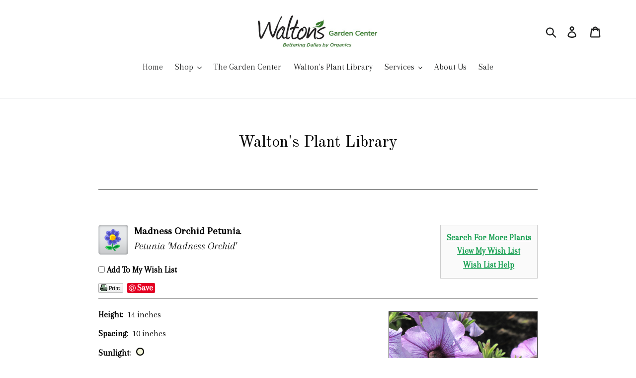

--- FILE ---
content_type: text/html; charset=utf-8
request_url: https://plants.waltonsgarden.com/12210007/Plant/20014/Madness_Orchid_Petunia
body_size: 26556
content:
<!doctype html>
<html class="no-js" lang="en">

    <head>
        <title>Madness Orchid Petunia (Petunia 'Madness Orchid') in Dallas, Texas (TX) at Walton's Garden Center</title>
        <meta charset="utf-8" />
        <meta name="description" content="Find Madness Orchid Petunia (Petunia 'Madness Orchid') in Dallas, Texas (TX) at Walton's Garden Center" />
        
        <meta charset="utf-8">
    <meta http-equiv="X-UA-Compatible" content="IE=edge,chrome=1">
    <meta name="viewport" content="width=device-width,initial-scale=1">
    <meta name="theme-color" content="#469a51">
    <link rel="shortcut icon" href="https://cdn.shopify.com/s/files/1/0281/2375/8723/files/logo1_32x32.jpg?v=1578111550" type="image/png">






    <meta name="twitter:card" content="summary_large_image">
    <meta name="twitter:title" content="Plant Finder">
    <meta name="twitter:description" content="Located across the street from the Dallas Arboretum, our family-owned Garden Center features North Texas&#39; best selection of perennials, annuals, organic soils, fountains and more. Since 1986, we&#39;ve served the most discriminating gardeners, homeowners and businesses. We&#39;re here to help with experts who know every aspect">


    <link href="https://cdn.shopify.com/s/files/1/0281/2375/8723/t/1/assets/theme.scss.css?v=8283599738912577374" rel="stylesheet" type="text/css" media="all" />

    <script>
    var theme = {
      breakpoints: {
        medium: 750,
        large: 990,
        widescreen: 1400
      },
      strings: {
        addToCart: "Add to cart",
        soldOut: "Sold out",
        unavailable: "Unavailable",
        regularPrice: "Regular price",
        salePrice: "Sale price",
        sale: "Sale",
        showMore: "Show More",
        showLess: "Show Less",
        addressError: "Error looking up that address",
        addressNoResults: "No results for that address",
        addressQueryLimit: "You have exceeded the Google API usage limit. Consider upgrading to a \u003ca href=\"https:\/\/developers.google.com\/maps\/premium\/usage-limits\"\u003ePremium Plan\u003c\/a\u003e.",
        authError: "There was a problem authenticating your Google Maps account.",
        newWindow: "Opens in a new window.",
        external: "Opens external website.",
        newWindowExternal: "Opens external website in a new window.",
        removeLabel: "Remove [product]",
        update: "Update",
        quantity: "Quantity",
        discountedTotal: "Discounted total",
        regularTotal: "Regular total",
        priceColumn: "See Price column for discount details.",
        quantityMinimumMessage: "Quantity must be 1 or more",
        cartError: "There was an error while updating your cart. Please try again.",
        removedItemMessage: "Removed \u003cspan class=\"cart__removed-product-details\"\u003e([quantity]) [link]\u003c\/span\u003e from your cart.",
        unitPrice: "Unit price",
        unitPriceSeparator: "per",
        oneCartCount: "1 item",
        otherCartCount: "[count] items",
        quantityLabel: "Quantity: [count]"
      },
      moneyFormat: "${{amount}}",
      moneyFormatWithCurrency: "${{amount}} USD"
    }

    document.documentElement.className = document.documentElement.className.replace('no-js', 'js');
    </script>
    <script src="https://cdn.shopify.com/s/files/1/0281/2375/8723/t/1/assets/lazysizes.js?v=9422402313628365795" async="async"></script>
    <script src="https://cdn.shopify.com/s/files/1/0281/2375/8723/t/1/assets/vendor.js?v=1200183919454698418" defer="defer"></script>
    <script src="https://cdn.shopify.com/s/files/1/0281/2375/8723/t/1/assets/theme.js?v=7069044425976756402" defer="defer"></script>

    <script>window.performance && window.performance.mark && window.performance.mark('shopify.content_for_header.start');</script>
    <meta id="shopify-digital-wallet" name="shopify-digital-wallet" content="https://waltonsgarden.com/28123758723/digital_wallets/dialog">
    <meta name="shopify-checkout-api-token" content="774d954db124d2eb3e4d8acd44c27702">
    <link href="https://monorail-edge.shopifysvc.com" rel="dns-prefetch">
    <script id="apple-pay-shop-capabilities" type="application/json">
        {"shopId":28123758723,"countryCode":"US","currencyCode":"USD","merchantCapabilities":["supports3DS"],"merchantId":"gid:\/\/shopify\/Shop\/28123758723","merchantName":"Walton's Garden Center","requiredBillingContactFields":["postalAddress","email","phone"],"requiredShippingContactFields":["postalAddress","email","phone"],"shippingType":"shipping","supportedNetworks":["visa","masterCard","amex","discover"],"total":{"type":"pending","label":"Walton's Garden Center","amount":"1.00"}}
    </script>
    <script id="shopify-features" type="application/json">
        {"accessToken":"774d954db124d2eb3e4d8acd44c27702","betas":["rich-media-storefront-analytics"],"domain":"waltonsgarden.com","predictiveSearch":true,"shopId":28123758723,"smart_payment_buttons_url":"https:\/\/cdn.shopify.com\/shopifycloud\/payment-sheet\/assets\/latest\/spb.en.js","dynamic_checkout_cart_url":"https:\/\/cdn.shopify.com\/shopifycloud\/payment-sheet\/assets\/latest\/dynamic-checkout-cart.en.js","locale":"en"}
    </script>
    <script>
var Shopify = Shopify || {};
Shopify.shop = "waltons-garden-center.myshopify.com";
Shopify.locale = "en";
Shopify.currency = {"active":"USD","rate":"1.0"};
Shopify.theme = {"name":"Debut","id":79926886531,"theme_store_id":796,"role":"main"};
Shopify.theme.handle = "null";
Shopify.theme.style = {"id":null,"handle":null};</script>
    <script type="module">!function(o){(o.Shopify=o.Shopify||{}).modules=!0}(window);</script>
    <script>!function(o){function n(){var o=[];function n(){o.push(Array.prototype.slice.apply(arguments))}return n.q=o,n}var t=o.Shopify=o.Shopify||{};t.loadFeatures=n(),t.autoloadFeatures=n()}(window);</script>
    <script>
window.ShopifyPay = window.ShopifyPay || {};
window.ShopifyPay.apiHost = "pay.shopify.com";</script>
    <script>
(function() {
  function asyncLoad() {
    var urls = ["https:\/\/analytics.getshogun.com\/collector.js?shop=waltons-garden-center.myshopify.com"];
    for (var i = 0; i < urls.length; i++) {
      var s = document.createElement('script');
      s.type = 'text/javascript';
      s.async = true;
      s.src = urls[i];
      var x = document.getElementsByTagName('script')[0];
      x.parentNode.insertBefore(s, x);
    }
  };
  if(window.attachEvent) {
    window.attachEvent('onload', asyncLoad);
  } else {
    window.addEventListener('load', asyncLoad, false);
  }
})();</script>
    <script id="__st">var __st={"a":28123758723,"offset":-18000,"reqid":"0fb6e9cd-ce61-4ead-b246-12e963afe459","pageurl":"waltonsgarden.com\/pages\/about-us","s":"pages-47448555651","u":"2220af9971b5","p":"page","rtyp":"page","rid":47448555651};</script>
    <script>window.ShopifyPaypalV4VisibilityTracking = true;</script>
    <script>
window['GoogleAnalyticsObject'] = 'ga';
window['ga'] = window['ga'] || function() {
  (window['ga'].q = window['ga'].q || []).push(arguments);
};
window['ga'].l = 1 * new Date();</script>
    <script>
var _gaUTrackerOptions = {'allowLinker': true};ga('create', 'UA-77659697-1', 'auto', _gaUTrackerOptions);ga('send', 'pageview');
      (function(){
        ga('require', 'linker');
        function addListener(element, type, callback) {
          if (element.addEventListener) {
            element.addEventListener(type, callback);
          }
          else if (element.attachEvent) {
            element.attachEvent('on' + type, callback);
          }
        }
        function decorate(event) {
          event = event || window.event;
          var target = event.target || event.srcElement;
          if (target && (target.action || target.href)) {
            ga(function (tracker) {
              var linkerParam = tracker.get('linkerParam');
              document.cookie = '_shopify_ga=' + linkerParam + '; ' + 'path=/';
            });
          }
        }
        addListener(window, 'load', function(){
          for (var i=0; i<document.forms.length; i++) {
            if(document.forms[i].action && document.forms[i].action.indexOf('https://waltonsgarden.com/cart') >= 0) {
              addListener(document.forms[i], 'submit', decorate);
            }
          }
          for (var i=0; i<document.links.length; i++) {
            if(document.links[i].href && document.links[i].href.indexOf('https://waltonsgarden.com/checkout') >= 0) {
              addListener(document.links[i], 'click', decorate);
            }
          }
        })
      }());
    </script>
    <script>
window.ShopifyAnalytics = window.ShopifyAnalytics || {};
window.ShopifyAnalytics.meta = window.ShopifyAnalytics.meta || {};
window.ShopifyAnalytics.meta.currency = 'USD';
var meta = {"page":{"pageType":"page","resourceType":"page","resourceId":47448555651}};
for (var attr in meta) {
  window.ShopifyAnalytics.meta[attr] = meta[attr];
}</script>
    <script>
window.ShopifyAnalytics.merchantGoogleAnalytics = function() {

};
    </script>
    <script class="analytics">
(function () {
  var customDocumentWrite = function(content) {
    var jquery = null;

    if (window.jQuery) {
      jquery = window.jQuery;
    } else if (window.Checkout && window.Checkout.$) {
      jquery = window.Checkout.$;
    }

    if (jquery) {
      jquery('body').append(content);
    }
  };

  var isDuplicatedThankYouPageView = function() {
    return document.cookie.indexOf('loggedConversion=' + window.location.pathname) !== -1;
  }

  var setCookieIfThankYouPage = function() {
    if (window.location.pathname.indexOf('https://waltonsgarden.com/checkouts') !== -1 &&
        window.location.pathname.indexOf('https://waltonsgarden.com/thank_you') !== -1) {

      var twoMonthsFromNow = new Date(Date.now());
      twoMonthsFromNow.setMonth(twoMonthsFromNow.getMonth() + 2);

      document.cookie = 'loggedConversion=' + window.location.pathname + '; expires=' + twoMonthsFromNow;
    }
  }

  var trekkie = window.ShopifyAnalytics.lib = window.trekkie = window.trekkie || [];
  if (trekkie.integrations) {
    return;
  }
  trekkie.methods = [
    'identify',
    'page',
    'ready',
    'track',
    'trackForm',
    'trackLink'
  ];
  trekkie.factory = function(method) {
    return function() {
      var args = Array.prototype.slice.call(arguments);
      args.unshift(method);
      trekkie.push(args);
      return trekkie;
    };
  };
  for (var i = 0; i < trekkie.methods.length; i++) {
    var key = trekkie.methods[i];
    trekkie[key] = trekkie.factory(key);
  }
  trekkie.load = function(config) {
    trekkie.config = config;
    var script = document.createElement('script');
    script.type = 'text/javascript';
    script.onerror = function(e) {
      (new Image()).src = 'https://v.shopify.com/internal_errors/track?error=trekkie_load';
    };
    script.async = true;
    script.src = 'https://cdn.shopify.com/s/javascripts/tricorder/trekkie.storefront.min.js?v=2020.04.13.1';
    var first = document.getElementsByTagName('script')[0];
    first.parentNode.insertBefore(script, first);
  };
  trekkie.load(
    {"Trekkie":{"appName":"storefront","development":false,"defaultAttributes":{"shopId":28123758723,"isMerchantRequest":null,"themeId":79926886531,"themeCityHash":"11896181183212460990","contentLanguage":"en","currency":"USD"},"isServerSideCookieWritingEnabled":false},"Performance":{"navigationTimingApiMeasurementsEnabled":true,"navigationTimingApiMeasurementsSampleRate":1},"Facebook Pixel":{"pixelIds":["661015557994058"],"agent":"plshopify1.2"},"Session Attribution":{}}
  );

  var loaded = false;
  trekkie.ready(function() {
    if (loaded) return;
    loaded = true;

    window.ShopifyAnalytics.lib = window.trekkie;


    var originalDocumentWrite = document.write;
    document.write = customDocumentWrite;
    try { window.ShopifyAnalytics.merchantGoogleAnalytics.call(this); } catch(error) {};
    document.write = originalDocumentWrite;
      (function () {
        if (window.BOOMR && (window.BOOMR.version || window.BOOMR.snippetExecuted)) {
          return;
        }
        window.BOOMR = window.BOOMR || {};
        window.BOOMR.snippetStart = new Date().getTime();
        window.BOOMR.snippetExecuted = true;
        window.BOOMR.snippetVersion = 12;
        window.BOOMR.application = "core";
        window.BOOMR.shopId = 28123758723;
        window.BOOMR.themeId = 79926886531;
        window.BOOMR.url =
          "https://cdn.shopify.com/shopifycloud/boomerang/shopify-boomerang-1.0.0.min.js";
        var where = document.currentScript || document.getElementsByTagName("script")[0];
        var parentNode = where.parentNode;
        var promoted = false;
        var LOADER_TIMEOUT = 3000;
        function promote() {
          if (promoted) {
            return;
          }
          var script = document.createElement("script");
          script.id = "boomr-scr-as";
          script.src = window.BOOMR.url;
          script.async = true;
          parentNode.appendChild(script);
          promoted = true;
        }
        function iframeLoader(wasFallback) {
          promoted = true;
          var dom, bootstrap, iframe, iframeStyle;
          var doc = document;
          var win = window;
          window.BOOMR.snippetMethod = wasFallback ? "if" : "i";
          bootstrap = function(parent, scriptId) {
            var script = doc.createElement("script");
            script.id = scriptId || "boomr-if-as";
            script.src = window.BOOMR.url;
            BOOMR_lstart = new Date().getTime();
            parent = parent || doc.body;
            parent.appendChild(script);
          };
          if (!window.addEventListener && window.attachEvent && navigator.userAgent.match(/MSIE [67]./)) {
            window.BOOMR.snippetMethod = "s";
            bootstrap(parentNode, "boomr-async");
            return;
          }
          iframe = document.createElement("IFRAME");
          iframe.src = "about:blank";
          iframe.title = "";
          iframe.role = "presentation";
          iframe.loading = "eager";
          iframeStyle = (iframe.frameElement || iframe).style;
          iframeStyle.width = 0;
          iframeStyle.height = 0;
          iframeStyle.border = 0;
          iframeStyle.display = "none";
          parentNode.appendChild(iframe);
          try {
            win = iframe.contentWindow;
            doc = win.document.open();
          } catch (e) {
            dom = document.domain;
            iframe.src = "javascript:var d=document.open();d.domain='" + dom + "';void(0);";
            win = iframe.contentWindow;
            doc = win.document.open();
          }
          if (dom) {
            doc._boomrl = function() {
              this.domain = dom;
              bootstrap();
            };
            doc.write("<body onload='document._boomrl();'>");
          } else {
            win._boomrl = function() {
              bootstrap();
            };
            if (win.addEventListener) {
              win.addEventListener("load", win._boomrl, false);
            } else if (win.attachEvent) {
              win.attachEvent("onload", win._boomrl);
            }
          }
          doc.close();
        }
        var link = document.createElement("link");
        if (link.relList &&
          typeof link.relList.supports === "function" &&
          link.relList.supports("preload") &&
          ("as" in link)) {
          window.BOOMR.snippetMethod = "p";
          link.href = window.BOOMR.url;
          link.rel = "preload";
          link.as = "script";
          link.addEventListener("load", promote);
          link.addEventListener("error", function() {
            iframeLoader(true);
          });
          setTimeout(function() {
            if (!promoted) {
              iframeLoader(true);
            }
          }, LOADER_TIMEOUT);
          BOOMR_lstart = new Date().getTime();
          parentNode.appendChild(link);
        } else {
          iframeLoader(false);
        }
        function boomerangSaveLoadTime(e) {
          window.BOOMR_onload = (e && e.timeStamp) || new Date().getTime();
        }
        if (window.addEventListener) {
          window.addEventListener("load", boomerangSaveLoadTime, false);
        } else if (window.attachEvent) {
          window.attachEvent("onload", boomerangSaveLoadTime);
        }
        if (document.addEventListener) {
          document.addEventListener("onBoomerangLoaded", function(e) {
            e.detail.BOOMR.init({});
            e.detail.BOOMR.t_end = new Date().getTime();
          });
        } else if (document.attachEvent) {
          document.attachEvent("onpropertychange", function(e) {
            if (!e) e=event;
            if (e.propertyName === "onBoomerangLoaded") {
              e.detail.BOOMR.init({});
              e.detail.BOOMR.t_end = new Date().getTime();
            }
          });
        }
      })();


    if (!isDuplicatedThankYouPageView()) {
      setCookieIfThankYouPage();

        window.ShopifyAnalytics.lib.page(
          null,
          {"pageType":"page","resourceType":"page","resourceId":47448555651}
        );


    }
  });


      var eventsListenerScript = document.createElement('script');
      eventsListenerScript.async = true;
      eventsListenerScript.src = "https://cdn.shopify.com/s/assets/shop_events_listener-2c6237918c4bbec8783d8ceecd5759edc38afa9b5bef55134462710955517539.js";
      document.getElementsByTagName('head')[0].appendChild(eventsListenerScript);

})();</script>
    <script integrity="sha256-BwaoKVs11g8z3xKE8iNICv8cvnybJkN+TMtpN9hY6g4=" crossorigin="anonymous" data-source-attribution="shopify.loadfeatures" defer="defer" src="https://cdn.shopify.com/s/assets/storefront/load_feature-0706a8295b35d60f33df1284f223480aff1cbe7c9b26437e4ccb6937d858ea0e.js"></script>
    <script crossorigin="anonymous" defer="defer" src="https://cdn.shopify.com/s/assets/shopify_pay/storefront-f95c62afca18778ed8677facd32818c864b5e4938cba1769e8d8ba0b541d41dc.js?v=20190107"></script>
    <script integrity="sha256-EYppj7RbseKnaugbP4EJXR4sMs7TPdTpPmQ3i163eNA=" data-source-attribution="shopify.dynamic-checkout" defer="defer" src="https://cdn.shopify.com/s/assets/storefront/features-118a698fb45bb1e2a76ae81b3f81095d1e2c32ced33dd4e93e64378b5eb778d0.js" crossorigin="anonymous"></script>
    <script async="async" src="https://www.google-analytics.com/analytics.js"></script>
    <script defer="defer" src="https://cdn.shopify.com/s/assets/themes_support/ga_urchin_forms-99e991855b3d8ddc69e625c68ab0579dd9927b611c2ec4943d396c72e3af0849.js"></script>


    <style id="shopify-dynamic-checkout-cart">
        @media screen and (min-width: 750px) {
            #dynamic-checkout-cart {
                min-height: 50px;
            }
        }

        @media screen and (max-width: 750px) {
            #dynamic-checkout-cart {
                min-height: 120px;
            }
        }
    </style>
    <script>window.performance && window.performance.mark && window.performance.mark('shopify.content_for_header.end');</script>







    <meta name="shogun_placeholder" content="shogun_placeholder" />






<link href="https://fonts.googleapis.com/css2?family=Old+Standard+TT&display=swap" rel="stylesheet">

<link href="https://fonts.googleapis.com/css2?family=Arapey&display=swap" rel="stylesheet">
        <link href="/12210007/Style/CSSOverwritePre" rel="stylesheet" type="text/css" media="all" />
        <link href="/Content/NetPS.css" rel="stylesheet" type="text/css" media="all" />
        <link href="/12210007/Style/DynamicText" rel="stylesheet" type="text/css" media="all" />
        <link href="/12210007/Style/DynamicLayout" rel="stylesheet" type="text/css" media="all" />
        <link href="/12210007/Style/CSSOverwritePost" rel="stylesheet" type="text/css" media="all" />
        
    <meta name="description" content="Find Madness Orchid Petunia (Petunia &#39;Madness Orchid&#39;) in Dallas, Texas (TX) at Walton&#39;s Garden Center" />
    <link rel="canonical" href="https://plants.waltonsgarden.com/12210007/Plant/20014/Madness_Orchid_Petunia/" />
    <meta property="og:title" content="Madness Orchid Petunia (Petunia &#39;Madness Orchid&#39;) at Walton&#39;s Garden Center" />
    <meta property="og:type" content="article" />
    <meta property="og:url" content="/12210007/Plant/20014/Madness_Orchid_Petunia" />
    <meta property="og:image" content="/Content/Images/Photos/G184-17.jpg" />
    <meta property="og:site_name" content="Walton&#39;s Plant Library" />
    <meta property="fb:app_id" content="449956421735903" />
    

        <script language="javascript" src="/Scripts/NetPSmyPlants.js" type="text/javascript"></script>
            
            <script type="text/javascript" src="/Scripts/highslide.js"></script>
            <link rel="stylesheet" type="text/css" href="/Content/highslide.css" />
            <script type="text/javascript">
            hs.graphicsDir = '/Content/Graphics/';
            hs.outlineType = 'rounded-white';
            hs.showCredits = false;
            hs.dimmingOpacity = 0.75;
            hs.restoreTitle = "Click to close image; click and drag to move";
            </script>
        


    <style type="text/css">

        
        #pageMaster #floatClear #NetPS-PlantPicRightFirst {
            width: 220px;
        }

        #pageMaster #floatClear #NetPS-PlantPicRightFirst img {
            width: 200px;
        }

        @media only screen and (min-width: 800px) {
            #pageMaster #floatClear #NetPS-PlantPicRightFirst {
                width: 320px;
            }

            #pageMaster #floatClear #NetPS-PlantPicRightFirst img {
                width: 300px;
            }
        }
        




    </style>

    </head>
    <body  class="template-page">
        

    <a class="in-page-link visually-hidden skip-link" href="#MainContent">Skip to content</a>

    <div id="SearchDrawer" class="search-bar drawer drawer--top" role="dialog" aria-modal="true" aria-label="Search">
        <div class="search-bar__table">
            <div class="search-bar__table-cell search-bar__form-wrapper">
                <form class="search search-bar__form" action="https://waltonsgarden.com/search" method="get" role="search">
                    <input class="search__input search-bar__input" type="search" name="q" value="" placeholder="Search" aria-label="Search">
                    <button class="search-bar__submit search__submit btn--link" type="submit">
                        <svg aria-hidden="true" focusable="false" role="presentation" class="icon icon-search" viewBox="0 0 37 40"><path d="M35.6 36l-9.8-9.8c4.1-5.4 3.6-13.2-1.3-18.1-5.4-5.4-14.2-5.4-19.7 0-5.4 5.4-5.4 14.2 0 19.7 2.6 2.6 6.1 4.1 9.8 4.1 3 0 5.9-1 8.3-2.8l9.8 9.8c.4.4.9.6 1.4.6s1-.2 1.4-.6c.9-.9.9-2.1.1-2.9zm-20.9-8.2c-2.6 0-5.1-1-7-2.9-3.9-3.9-3.9-10.1 0-14C9.6 9 12.2 8 14.7 8s5.1 1 7 2.9c3.9 3.9 3.9 10.1 0 14-1.9 1.9-4.4 2.9-7 2.9z" /></svg>
                        <span class="icon__fallback-text">Submit</span>
                    </button>
                </form>
            </div>
            <div class="search-bar__table-cell text-right">
                <button type="button" class="btn--link search-bar__close js-drawer-close">
                    <svg aria-hidden="true" focusable="false" role="presentation" class="icon icon-close" viewBox="0 0 40 40"><path d="M23.868 20.015L39.117 4.78c1.11-1.108 1.11-2.77 0-3.877-1.109-1.108-2.773-1.108-3.882 0L19.986 16.137 4.737.904C3.628-.204 1.965-.204.856.904c-1.11 1.108-1.11 2.77 0 3.877l15.249 15.234L.855 35.248c-1.108 1.108-1.108 2.77 0 3.877.555.554 1.248.831 1.942.831s1.386-.277 1.94-.83l15.25-15.234 15.248 15.233c.555.554 1.248.831 1.941.831s1.387-.277 1.941-.83c1.11-1.109 1.11-2.77 0-3.878L23.868 20.015z" class="layer" /></svg>
                    <span class="icon__fallback-text">Close search</span>
                </button>
            </div>
        </div>
    </div>
    <style data-shopify>

        .cart-popup {
            box-shadow: 1px 1px 10px 2px rgba(232, 233, 235, 0.5);
        }
    </style><div class="cart-popup-wrapper cart-popup-wrapper--hidden" role="dialog" aria-modal="true" aria-labelledby="CartPopupHeading" data-cart-popup-wrapper>
        <div class="cart-popup" data-cart-popup tabindex="-1">
            <h2 id="CartPopupHeading" class="cart-popup__heading">Just added to your cart</h2>
            <button class="cart-popup__close" aria-label="Close" data-cart-popup-close><svg aria-hidden="true" focusable="false" role="presentation" class="icon icon-close" viewBox="0 0 40 40"><path d="M23.868 20.015L39.117 4.78c1.11-1.108 1.11-2.77 0-3.877-1.109-1.108-2.773-1.108-3.882 0L19.986 16.137 4.737.904C3.628-.204 1.965-.204.856.904c-1.11 1.108-1.11 2.77 0 3.877l15.249 15.234L.855 35.248c-1.108 1.108-1.108 2.77 0 3.877.555.554 1.248.831 1.942.831s1.386-.277 1.94-.83l15.25-15.234 15.248 15.233c.555.554 1.248.831 1.941.831s1.387-.277 1.941-.83c1.11-1.109 1.11-2.77 0-3.878L23.868 20.015z" class="layer" /></svg></button>

            <div class="cart-popup-item">
                <div class="cart-popup-item__image-wrapper hide" data-cart-popup-image-wrapper>
                    <div class="cart-popup-item__image cart-popup-item__image--placeholder" data-cart-popup-image-placeholder>
                        <div data-placeholder-size></div>
                        <div class="placeholder-background placeholder-background--animation"></div>
                    </div>
                </div>
                <div class="cart-popup-item__description">
                    <div>
                        <div class="cart-popup-item__title" data-cart-popup-title></div>
                        <ul class="product-details" aria-label="Product details" data-cart-popup-product-details></ul>
                    </div>
                    <div class="cart-popup-item__quantity">
                        <span class="visually-hidden" data-cart-popup-quantity-label></span>
                        <span aria-hidden="true">Qty:</span>
                        <span aria-hidden="true" data-cart-popup-quantity></span>
                    </div>
                </div>
            </div>

            <a href="https://waltonsgarden.com/cart" class="cart-popup__cta-link btn btn--secondary-accent">
                View cart (<span data-cart-popup-cart-quantity></span>)
            </a>

            <div class="cart-popup__dismiss">
                <button class="cart-popup__dismiss-button text-link text-link--accent" data-cart-popup-dismiss>
                    Continue shopping
                </button>
            </div>
        </div>
    </div>

    <div id="shopify-section-header" class="shopify-section">
        <style>

            .site-header__logo-image {
                max-width: 250px;
            }
        </style>


        <div data-section-id="header" data-section-type="header-section">




            <header class="site-header logo--center" role="banner">
                <div class="grid grid--no-gutters grid--table site-header__mobile-nav">


                    <div class="grid__item medium-up--one-third medium-up--push-one-third logo-align--center">


                        <div class="h2 site-header__logo">


                            <a href="https://waltonsgarden.com/" class="site-header__logo-image site-header__logo-image--centered">

                                <img class="lazyload js"
                                     src="https://cdn.shopify.com/s/files/1/0281/2375/8723/files/logo_300x300.jpg?v=1576090651"
                                     data-src="https://cdn.shopify.com/s/files/1/0281/2375/8723/files/logo_{width}x.jpg?v=1576090651"
                                     data-widths="[180, 360, 540, 720, 900, 1080, 1296, 1512, 1728, 2048]"
                                     data-aspectratio="3.7232142857142856"
                                     data-sizes="auto"
                                     alt="Walton&amp;#39;s Garden Center"
                                     style="max-width: 250px">
                                <noscript>

                                    <img src="https://cdn.shopify.com/s/files/1/0281/2375/8723/files/logo_250x.jpg?v=1576090651"
                                         srcset="https://cdn.shopify.com/s/files/1/0281/2375/8723/files/logo_250x.jpg?v=1576090651 1x, //cdn.shopify.com/s/files/1/0281/2375/8723/files/logo_250x@2x.jpg?v=1576090651 2x"
                                         alt="Walton&#39;s Garden Center"
                                         style="max-width: 250px;">
                                </noscript>
                            </a>


                        </div>

                    </div>



                    <div class="grid__item medium-up--one-third medium-up--push-one-third text-right site-header__icons site-header__icons--plus">
                        <div class="site-header__icons-wrapper">
                            <div class="site-header__search site-header__icon">

                                <form action="https://waltonsgarden.com/search" method="get" class="search-header search" role="search">
                                    <input class="search-header__input search__input"
                                           type="search"
                                           name="q"
                                           placeholder="Search"
                                           aria-label="Search">
                                    <button class="search-header__submit search__submit btn--link site-header__icon" type="submit">
                                        <svg aria-hidden="true" focusable="false" role="presentation" class="icon icon-search" viewBox="0 0 37 40"><path d="M35.6 36l-9.8-9.8c4.1-5.4 3.6-13.2-1.3-18.1-5.4-5.4-14.2-5.4-19.7 0-5.4 5.4-5.4 14.2 0 19.7 2.6 2.6 6.1 4.1 9.8 4.1 3 0 5.9-1 8.3-2.8l9.8 9.8c.4.4.9.6 1.4.6s1-.2 1.4-.6c.9-.9.9-2.1.1-2.9zm-20.9-8.2c-2.6 0-5.1-1-7-2.9-3.9-3.9-3.9-10.1 0-14C9.6 9 12.2 8 14.7 8s5.1 1 7 2.9c3.9 3.9 3.9 10.1 0 14-1.9 1.9-4.4 2.9-7 2.9z" /></svg>
                                        <span class="icon__fallback-text">Submit</span>
                                    </button>
                                </form>

                            </div>

                            <button type="button" class="btn--link site-header__icon site-header__search-toggle js-drawer-open-top">
                                <svg aria-hidden="true" focusable="false" role="presentation" class="icon icon-search" viewBox="0 0 37 40"><path d="M35.6 36l-9.8-9.8c4.1-5.4 3.6-13.2-1.3-18.1-5.4-5.4-14.2-5.4-19.7 0-5.4 5.4-5.4 14.2 0 19.7 2.6 2.6 6.1 4.1 9.8 4.1 3 0 5.9-1 8.3-2.8l9.8 9.8c.4.4.9.6 1.4.6s1-.2 1.4-.6c.9-.9.9-2.1.1-2.9zm-20.9-8.2c-2.6 0-5.1-1-7-2.9-3.9-3.9-3.9-10.1 0-14C9.6 9 12.2 8 14.7 8s5.1 1 7 2.9c3.9 3.9 3.9 10.1 0 14-1.9 1.9-4.4 2.9-7 2.9z" /></svg>
                                <span class="icon__fallback-text">Search</span>
                            </button>



                            <a href="https://waltonsgarden.com/account/login" class="site-header__icon site-header__account">
                                <svg aria-hidden="true" focusable="false" role="presentation" class="icon icon-login" viewBox="0 0 28.33 37.68"><path d="M14.17 14.9a7.45 7.45 0 1 0-7.5-7.45 7.46 7.46 0 0 0 7.5 7.45zm0-10.91a3.45 3.45 0 1 1-3.5 3.46A3.46 3.46 0 0 1 14.17 4zM14.17 16.47A14.18 14.18 0 0 0 0 30.68c0 1.41.66 4 5.11 5.66a27.17 27.17 0 0 0 9.06 1.34c6.54 0 14.17-1.84 14.17-7a14.18 14.18 0 0 0-14.17-14.21zm0 17.21c-6.3 0-10.17-1.77-10.17-3a10.17 10.17 0 1 1 20.33 0c.01 1.23-3.86 3-10.16 3z" /></svg>
                                <span class="icon__fallback-text">Log in</span>
                            </a>



                            <a href="https://waltonsgarden.com/cart" class="site-header__icon site-header__cart">
                                <svg aria-hidden="true" focusable="false" role="presentation" class="icon icon-cart" viewBox="0 0 37 40"><path d="M36.5 34.8L33.3 8h-5.9C26.7 3.9 23 .8 18.5.8S10.3 3.9 9.6 8H3.7L.5 34.8c-.2 1.5.4 2.4.9 3 .5.5 1.4 1.2 3.1 1.2h28c1.3 0 2.4-.4 3.1-1.3.7-.7 1-1.8.9-2.9zm-18-30c2.2 0 4.1 1.4 4.7 3.2h-9.5c.7-1.9 2.6-3.2 4.8-3.2zM4.5 35l2.8-23h2.2v3c0 1.1.9 2 2 2s2-.9 2-2v-3h10v3c0 1.1.9 2 2 2s2-.9 2-2v-3h2.2l2.8 23h-28z" /></svg>
                                <span class="icon__fallback-text">Cart</span>
                                <div id="CartCount" class="site-header__cart-count hide" data-cart-count-bubble>
                                    <span data-cart-count>0</span>
                                    <span class="icon__fallback-text medium-up--hide">items</span>
                                </div>
                            </a>




                            <button type="button" class="btn--link site-header__icon site-header__menu js-mobile-nav-toggle mobile-nav--open" aria-controls="MobileNav" aria-expanded="false" aria-label="Menu">
                                <svg aria-hidden="true" focusable="false" role="presentation" class="icon icon-hamburger" viewBox="0 0 37 40"><path d="M33.5 25h-30c-1.1 0-2-.9-2-2s.9-2 2-2h30c1.1 0 2 .9 2 2s-.9 2-2 2zm0-11.5h-30c-1.1 0-2-.9-2-2s.9-2 2-2h30c1.1 0 2 .9 2 2s-.9 2-2 2zm0 23h-30c-1.1 0-2-.9-2-2s.9-2 2-2h30c1.1 0 2 .9 2 2s-.9 2-2 2z" /></svg>
                                <svg aria-hidden="true" focusable="false" role="presentation" class="icon icon-close" viewBox="0 0 40 40"><path d="M23.868 20.015L39.117 4.78c1.11-1.108 1.11-2.77 0-3.877-1.109-1.108-2.773-1.108-3.882 0L19.986 16.137 4.737.904C3.628-.204 1.965-.204.856.904c-1.11 1.108-1.11 2.77 0 3.877l15.249 15.234L.855 35.248c-1.108 1.108-1.108 2.77 0 3.877.555.554 1.248.831 1.942.831s1.386-.277 1.94-.83l15.25-15.234 15.248 15.233c.555.554 1.248.831 1.941.831s1.387-.277 1.941-.83c1.11-1.109 1.11-2.77 0-3.878L23.868 20.015z" class="layer" /></svg>
                            </button>

                        </div>

                    </div>
                </div>

                <nav class="mobile-nav-wrapper medium-up--hide" role="navigation">
                    <ul id="MobileNav" class="mobile-nav">

                        <li class="mobile-nav__item border-bottom">

                            <a href="https://waltonsgarden.com/"
                               class="mobile-nav__link">
                                <span class="mobile-nav__label">Home</span>
                            </a>

                        </li>

                        <li class="mobile-nav__item border-bottom">


                            <button type="button" class="btn--link js-toggle-submenu mobile-nav__link" data-target="shop-2" data-level="1" aria-expanded="false">
                                <span class="mobile-nav__label">Shop</span>
                                <div class="mobile-nav__icon">
                                    <svg aria-hidden="true" focusable="false" role="presentation" class="icon icon-chevron-right" viewBox="0 0 7 11"><path d="M1.5 11A1.5 1.5 0 0 1 .44 8.44L3.38 5.5.44 2.56A1.5 1.5 0 0 1 2.56.44l4 4a1.5 1.5 0 0 1 0 2.12l-4 4A1.5 1.5 0 0 1 1.5 11z" fill="#fff" /></svg>
                                </div>
                            </button>
                            <ul class="mobile-nav__dropdown" data-parent="shop-2" data-level="2">
                                <li class="visually-hidden" tabindex="-1" data-menu-title="2">Shop Menu</li>
                                <li class="mobile-nav__item border-bottom">
                                    <div class="mobile-nav__table">
                                        <div class="mobile-nav__table-cell mobile-nav__return">
                                            <button class="btn--link js-toggle-submenu mobile-nav__return-btn" type="button" aria-expanded="true" aria-label="Shop">
                                                <svg aria-hidden="true" focusable="false" role="presentation" class="icon icon-chevron-left" viewBox="0 0 7 11"><path d="M5.5.037a1.5 1.5 0 0 1 1.06 2.56l-2.94 2.94 2.94 2.94a1.5 1.5 0 0 1-2.12 2.12l-4-4a1.5 1.5 0 0 1 0-2.12l4-4A1.5 1.5 0 0 1 5.5.037z" fill="#fff" class="layer" /></svg>
                                            </button>
                                        </div>
                                        <span class="mobile-nav__sublist-link mobile-nav__sublist-header mobile-nav__sublist-header--main-nav-parent">
                                            <span class="mobile-nav__label">Shop</span>
                                        </span>
                                    </div>
                                </li>


                                <li class="mobile-nav__item border-bottom">


                                    <button type="button" class="btn--link js-toggle-submenu mobile-nav__link mobile-nav__sublist-link" data-target="gifts-2-1" aria-expanded="false">
                                        <span class="mobile-nav__label">Gifts</span>
                                        <div class="mobile-nav__icon">
                                            <svg aria-hidden="true" focusable="false" role="presentation" class="icon icon-chevron-right" viewBox="0 0 7 11"><path d="M1.5 11A1.5 1.5 0 0 1 .44 8.44L3.38 5.5.44 2.56A1.5 1.5 0 0 1 2.56.44l4 4a1.5 1.5 0 0 1 0 2.12l-4 4A1.5 1.5 0 0 1 1.5 11z" fill="#fff" /></svg>
                                        </div>
                                    </button>
                                    <ul class="mobile-nav__dropdown" data-parent="gifts-2-1" data-level="3">
                                        <li class="visually-hidden" tabindex="-1" data-menu-title="3">Gifts Menu</li>
                                        <li class="mobile-nav__item border-bottom">
                                            <div class="mobile-nav__table">
                                                <div class="mobile-nav__table-cell mobile-nav__return">
                                                    <button type="button" class="btn--link js-toggle-submenu mobile-nav__return-btn" data-target="shop-2" aria-expanded="true" aria-label="Gifts">
                                                        <svg aria-hidden="true" focusable="false" role="presentation" class="icon icon-chevron-left" viewBox="0 0 7 11"><path d="M5.5.037a1.5 1.5 0 0 1 1.06 2.56l-2.94 2.94 2.94 2.94a1.5 1.5 0 0 1-2.12 2.12l-4-4a1.5 1.5 0 0 1 0-2.12l4-4A1.5 1.5 0 0 1 5.5.037z" fill="#fff" class="layer" /></svg>
                                                    </button>
                                                </div>
                                                <a href="https://waltonsgarden.com/collections/frontpage"
                                                   class="mobile-nav__sublist-link mobile-nav__sublist-header">
                                                    <span class="mobile-nav__label">Gifts</span>
                                                </a>
                                            </div>
                                        </li>

                                        <li class="mobile-nav__item border-bottom">
                                            <a href="https://waltonsgarden.com/collections/accents"
                                               class="mobile-nav__sublist-link">
                                                <span class="mobile-nav__label">Accents</span>
                                            </a>
                                        </li>

                                        <li class="mobile-nav__item border-bottom">
                                            <a href="https://waltonsgarden.com/collections/accessories"
                                               class="mobile-nav__sublist-link">
                                                <span class="mobile-nav__label">Accessories</span>
                                            </a>
                                        </li>

                                        <li class="mobile-nav__item border-bottom">
                                            <a href="https://waltonsgarden.com/collections/bath-body"
                                               class="mobile-nav__sublist-link">
                                                <span class="mobile-nav__label">Bath + Body</span>
                                            </a>
                                        </li>

                                        <li class="mobile-nav__item border-bottom">
                                            <a href="https://waltonsgarden.com/collections/books-1"
                                               class="mobile-nav__sublist-link">
                                                <span class="mobile-nav__label">Books</span>
                                            </a>
                                        </li>

                                        <li class="mobile-nav__item border-bottom">
                                            <a href="https://waltonsgarden.com/collections/candles"
                                               class="mobile-nav__sublist-link">
                                                <span class="mobile-nav__label">Candles + Diffusers</span>
                                            </a>
                                        </li>

                                        <li class="mobile-nav__item border-bottom">
                                            <a href="https://waltonsgarden.com/collections/kitchen-bar"
                                               class="mobile-nav__sublist-link">
                                                <span class="mobile-nav__label">Kitchen + Bar</span>
                                            </a>
                                        </li>

                                        <li class="mobile-nav__item">
                                            <a href="https://waltonsgarden.com/collections/gifts-for-pets"
                                               class="mobile-nav__sublist-link">
                                                <span class="mobile-nav__label">Gifts for Pets</span>
                                            </a>
                                        </li>

                                    </ul>

                                </li>

                                <li class="mobile-nav__item border-bottom">


                                    <button type="button" class="btn--link js-toggle-submenu mobile-nav__link mobile-nav__sublist-link" data-target="plants-pots-2-2" aria-expanded="false">
                                        <span class="mobile-nav__label">Plants + Pots</span>
                                        <div class="mobile-nav__icon">
                                            <svg aria-hidden="true" focusable="false" role="presentation" class="icon icon-chevron-right" viewBox="0 0 7 11"><path d="M1.5 11A1.5 1.5 0 0 1 .44 8.44L3.38 5.5.44 2.56A1.5 1.5 0 0 1 2.56.44l4 4a1.5 1.5 0 0 1 0 2.12l-4 4A1.5 1.5 0 0 1 1.5 11z" fill="#fff" /></svg>
                                        </div>
                                    </button>
                                    <ul class="mobile-nav__dropdown" data-parent="plants-pots-2-2" data-level="3">
                                        <li class="visually-hidden" tabindex="-1" data-menu-title="3">Plants + Pots Menu</li>
                                        <li class="mobile-nav__item border-bottom">
                                            <div class="mobile-nav__table">
                                                <div class="mobile-nav__table-cell mobile-nav__return">
                                                    <button type="button" class="btn--link js-toggle-submenu mobile-nav__return-btn" data-target="shop-2" aria-expanded="true" aria-label="Plants + Pots">
                                                        <svg aria-hidden="true" focusable="false" role="presentation" class="icon icon-chevron-left" viewBox="0 0 7 11"><path d="M5.5.037a1.5 1.5 0 0 1 1.06 2.56l-2.94 2.94 2.94 2.94a1.5 1.5 0 0 1-2.12 2.12l-4-4a1.5 1.5 0 0 1 0-2.12l4-4A1.5 1.5 0 0 1 5.5.037z" fill="#fff" class="layer" /></svg>
                                                    </button>
                                                </div>
                                                <a href="https://waltonsgarden.com/collections/planters"
                                                   class="mobile-nav__sublist-link mobile-nav__sublist-header">
                                                    <span class="mobile-nav__label">Plants + Pots</span>
                                                </a>
                                            </div>
                                        </li>

                                        <li class="mobile-nav__item border-bottom">
                                            <a href="https://waltonsgarden.com/collections/airplants"
                                               class="mobile-nav__sublist-link">
                                                <span class="mobile-nav__label">Airplants</span>
                                            </a>
                                        </li>

                                        <li class="mobile-nav__item border-bottom">
                                            <a href="https://waltonsgarden.com/collections/cacti"
                                               class="mobile-nav__sublist-link">
                                                <span class="mobile-nav__label">Cacti</span>
                                            </a>
                                        </li>

                                        <li class="mobile-nav__item border-bottom">
                                            <a href="https://waltonsgarden.com/collections/succulents"
                                               class="mobile-nav__sublist-link">
                                                <span class="mobile-nav__label">Succulents</span>
                                            </a>
                                        </li>

                                        <li class="mobile-nav__item border-bottom">
                                            <a href="https://waltonsgarden.com/collections/house-plants"
                                               class="mobile-nav__sublist-link">
                                                <span class="mobile-nav__label">House Plants</span>
                                            </a>
                                        </li>

                                        <li class="mobile-nav__item border-bottom">
                                            <a href="https://waltonsgarden.com/collections/planters"
                                               class="mobile-nav__sublist-link">
                                                <span class="mobile-nav__label">Planters + Pots</span>
                                            </a>
                                        </li>

                                        <li class="mobile-nav__item">
                                            <a href="https://waltonsgarden.com/collections/plant-accessories"
                                               class="mobile-nav__sublist-link">
                                                <span class="mobile-nav__label">Plant Accessories</span>
                                            </a>
                                        </li>

                                    </ul>

                                </li>

                                <li class="mobile-nav__item border-bottom">


                                    <button type="button" class="btn--link js-toggle-submenu mobile-nav__link mobile-nav__sublist-link" data-target="organic-plant-care-2-3" aria-expanded="false">
                                        <span class="mobile-nav__label">Organic Plant Care</span>
                                        <div class="mobile-nav__icon">
                                            <svg aria-hidden="true" focusable="false" role="presentation" class="icon icon-chevron-right" viewBox="0 0 7 11"><path d="M1.5 11A1.5 1.5 0 0 1 .44 8.44L3.38 5.5.44 2.56A1.5 1.5 0 0 1 2.56.44l4 4a1.5 1.5 0 0 1 0 2.12l-4 4A1.5 1.5 0 0 1 1.5 11z" fill="#fff" /></svg>
                                        </div>
                                    </button>
                                    <ul class="mobile-nav__dropdown" data-parent="organic-plant-care-2-3" data-level="3">
                                        <li class="visually-hidden" tabindex="-1" data-menu-title="3">Organic Plant Care Menu</li>
                                        <li class="mobile-nav__item border-bottom">
                                            <div class="mobile-nav__table">
                                                <div class="mobile-nav__table-cell mobile-nav__return">
                                                    <button type="button" class="btn--link js-toggle-submenu mobile-nav__return-btn" data-target="shop-2" aria-expanded="true" aria-label="Organic Plant Care">
                                                        <svg aria-hidden="true" focusable="false" role="presentation" class="icon icon-chevron-left" viewBox="0 0 7 11"><path d="M5.5.037a1.5 1.5 0 0 1 1.06 2.56l-2.94 2.94 2.94 2.94a1.5 1.5 0 0 1-2.12 2.12l-4-4a1.5 1.5 0 0 1 0-2.12l4-4A1.5 1.5 0 0 1 5.5.037z" fill="#fff" class="layer" /></svg>
                                                    </button>
                                                </div>
                                                <a href="https://waltonsgarden.com/collections/plant-care-1"
                                                   class="mobile-nav__sublist-link mobile-nav__sublist-header">
                                                    <span class="mobile-nav__label">Organic Plant Care</span>
                                                </a>
                                            </div>
                                        </li>

                                        <li class="mobile-nav__item border-bottom">
                                            <a href="https://waltonsgarden.com/collections/fertilizers"
                                               class="mobile-nav__sublist-link">
                                                <span class="mobile-nav__label">Fertilizers and Plant Food</span>
                                            </a>
                                        </li>

                                        <li class="mobile-nav__item border-bottom">
                                            <a href="https://waltonsgarden.com/collections/liquid-fertilizers"
                                               class="mobile-nav__sublist-link">
                                                <span class="mobile-nav__label">Soils, Mulches &amp; Amendments</span>
                                            </a>
                                        </li>

                                        <li class="mobile-nav__item border-bottom">
                                            <a href="https://waltonsgarden.com/collections/potting-soils"
                                               class="mobile-nav__sublist-link">
                                                <span class="mobile-nav__label">Insect, Disease &amp; Animal Control</span>
                                            </a>
                                        </li>

                                        <li class="mobile-nav__item">
                                            <a href="https://waltonsgarden.com/collections/tools-accessories"
                                               class="mobile-nav__sublist-link">
                                                <span class="mobile-nav__label">Tools &amp; Accessories</span>
                                            </a>
                                        </li>

                                    </ul>

                                </li>

                                <li class="mobile-nav__item">


                                    <button type="button" class="btn--link js-toggle-submenu mobile-nav__link mobile-nav__sublist-link" data-target="garden-outdoor-2-4" aria-expanded="false">
                                        <span class="mobile-nav__label">Garden + Outdoor</span>
                                        <div class="mobile-nav__icon">
                                            <svg aria-hidden="true" focusable="false" role="presentation" class="icon icon-chevron-right" viewBox="0 0 7 11"><path d="M1.5 11A1.5 1.5 0 0 1 .44 8.44L3.38 5.5.44 2.56A1.5 1.5 0 0 1 2.56.44l4 4a1.5 1.5 0 0 1 0 2.12l-4 4A1.5 1.5 0 0 1 1.5 11z" fill="#fff" /></svg>
                                        </div>
                                    </button>
                                    <ul class="mobile-nav__dropdown" data-parent="garden-outdoor-2-4" data-level="3">
                                        <li class="visually-hidden" tabindex="-1" data-menu-title="3">Garden + Outdoor Menu</li>
                                        <li class="mobile-nav__item border-bottom">
                                            <div class="mobile-nav__table">
                                                <div class="mobile-nav__table-cell mobile-nav__return">
                                                    <button type="button" class="btn--link js-toggle-submenu mobile-nav__return-btn" data-target="shop-2" aria-expanded="true" aria-label="Garden + Outdoor">
                                                        <svg aria-hidden="true" focusable="false" role="presentation" class="icon icon-chevron-left" viewBox="0 0 7 11"><path d="M5.5.037a1.5 1.5 0 0 1 1.06 2.56l-2.94 2.94 2.94 2.94a1.5 1.5 0 0 1-2.12 2.12l-4-4a1.5 1.5 0 0 1 0-2.12l4-4A1.5 1.5 0 0 1 5.5.037z" fill="#fff" class="layer" /></svg>
                                                    </button>
                                                </div>
                                                <a href="https://waltonsgarden.com/collections/garden-outdoor"
                                                   class="mobile-nav__sublist-link mobile-nav__sublist-header">
                                                    <span class="mobile-nav__label">Garden + Outdoor</span>
                                                </a>
                                            </div>
                                        </li>

                                        <li class="mobile-nav__item border-bottom">
                                            <a href="https://waltonsgarden.com/collections/garden-accents"
                                               class="mobile-nav__sublist-link">
                                                <span class="mobile-nav__label">Garden Accents</span>
                                            </a>
                                        </li>

                                        <li class="mobile-nav__item border-bottom">
                                            <a href="https://waltonsgarden.com/collections/benches"
                                               class="mobile-nav__sublist-link">
                                                <span class="mobile-nav__label">Benches</span>
                                            </a>
                                        </li>

                                        <li class="mobile-nav__item border-bottom">
                                            <a href="https://waltonsgarden.com/collections/bird-baths"
                                               class="mobile-nav__sublist-link">
                                                <span class="mobile-nav__label">Bird Baths</span>
                                            </a>
                                        </li>

                                        <li class="mobile-nav__item border-bottom">
                                            <a href="https://waltonsgarden.com/collections/doormats-outdoor-rugs"
                                               class="mobile-nav__sublist-link">
                                                <span class="mobile-nav__label">Doormats + Outdoor Rugs</span>
                                            </a>
                                        </li>

                                        <li class="mobile-nav__item border-bottom">
                                            <a href="https://waltonsgarden.com/collections/fire-pits-accessories"
                                               class="mobile-nav__sublist-link">
                                                <span class="mobile-nav__label">Fire Pits + Accessories</span>
                                            </a>
                                        </li>

                                        <li class="mobile-nav__item border-bottom">
                                            <a href="https://waltonsgarden.com/collections/fountains"
                                               class="mobile-nav__sublist-link">
                                                <span class="mobile-nav__label">Fountains</span>
                                            </a>
                                        </li>

                                        <li class="mobile-nav__item">
                                            <a href="https://waltonsgarden.com/collections/furniture"
                                               class="mobile-nav__sublist-link">
                                                <span class="mobile-nav__label">Furniture</span>
                                            </a>
                                        </li>

                                    </ul>

                                </li>

                            </ul>

                        </li>

                        <li class="mobile-nav__item border-bottom">

                            <a href="https://waltonsgarden.com/pages/garden-center-1"
                               class="mobile-nav__link">
                                <span class="mobile-nav__label">The Garden Center</span>
                            </a>

                        </li>
<li class="mobile-nav__item border-bottom">
            
              <a href="https://plants.waltonsgarden.com/12210007/"
                class="mobile-nav__link"
                
              >
                <span class="mobile-nav__label">Walton&#39;s Plant Library</span>
              </a>
            
          </li>
                        <li class="mobile-nav__item border-bottom">


                            <button type="button" class="btn--link js-toggle-submenu mobile-nav__link" data-target="services-4" data-level="1" aria-expanded="false">
                                <span class="mobile-nav__label">Services</span>
                                <div class="mobile-nav__icon">
                                    <svg aria-hidden="true" focusable="false" role="presentation" class="icon icon-chevron-right" viewBox="0 0 7 11"><path d="M1.5 11A1.5 1.5 0 0 1 .44 8.44L3.38 5.5.44 2.56A1.5 1.5 0 0 1 2.56.44l4 4a1.5 1.5 0 0 1 0 2.12l-4 4A1.5 1.5 0 0 1 1.5 11z" fill="#fff" /></svg>
                                </div>
                            </button>
                            <ul class="mobile-nav__dropdown" data-parent="services-4" data-level="2">
                                <li class="visually-hidden" tabindex="-1" data-menu-title="2">Services Menu</li>
                                <li class="mobile-nav__item border-bottom">
                                    <div class="mobile-nav__table">
                                        <div class="mobile-nav__table-cell mobile-nav__return">
                                            <button class="btn--link js-toggle-submenu mobile-nav__return-btn" type="button" aria-expanded="true" aria-label="Services">
                                                <svg aria-hidden="true" focusable="false" role="presentation" class="icon icon-chevron-left" viewBox="0 0 7 11"><path d="M5.5.037a1.5 1.5 0 0 1 1.06 2.56l-2.94 2.94 2.94 2.94a1.5 1.5 0 0 1-2.12 2.12l-4-4a1.5 1.5 0 0 1 0-2.12l4-4A1.5 1.5 0 0 1 5.5.037z" fill="#fff" class="layer" /></svg>
                                            </button>
                                        </div>
                                        <span class="mobile-nav__sublist-link mobile-nav__sublist-header mobile-nav__sublist-header--main-nav-parent">
                                            <span class="mobile-nav__label">Services</span>
                                        </span>
                                    </div>
                                </li>


                                <li class="mobile-nav__item border-bottom">

                                    <a href="https://waltonsgarden.com/pages/outdoor-living"
                                       class="mobile-nav__sublist-link">
                                        <span class="mobile-nav__label">Outdoor Living</span>
                                    </a>

                                </li>

                                <li class="mobile-nav__item border-bottom">

                                    <a href="https://waltonsgarden.com/pages/landscape-installation"
                                       class="mobile-nav__sublist-link">
                                        <span class="mobile-nav__label">Landscape Design and Installation</span>
                                    </a>

                                </li>

                                <li class="mobile-nav__item border-bottom">

                                    <a href="https://waltonsgarden.com/pages/irrigation"
                                       class="mobile-nav__sublist-link">
                                        <span class="mobile-nav__label">Irrigation</span>
                                    </a>

                                </li>

                                <li class="mobile-nav__item">

                                    <a href="https://waltonsgarden.com/pages/maintenance"
                                       class="mobile-nav__sublist-link">
                                        <span class="mobile-nav__label">Lawn Maintenance</span>
                                    </a>

                                </li>

                            </ul>

                        </li>

                        <li class="mobile-nav__item border-bottom">

                            <a href="https://waltonsgarden.com/pages/about-us"
                               class="mobile-nav__link mobile-nav__link--active"
                               aria-current="page">
                                <span class="mobile-nav__label">About Us</span>
                            </a>

                        </li>

                        <li class="mobile-nav__item">

                            <a href="https://waltonsgarden.com/collections/sale"
                               class="mobile-nav__link">
                                <span class="mobile-nav__label">Sale</span>
                            </a>

                        </li>


                    </ul>
                </nav>
            </header>


            <nav class="small--hide border-bottom" id="AccessibleNav" role="navigation">

                <ul class="site-nav list--inline site-nav--centered" id="SiteNav">





                    <li>
                        <a href="https://waltonsgarden.com/"
                           class="site-nav__link site-nav__link--main">
                            <span class="site-nav__label">Home</span>
                        </a>
                    </li>






                    <li class="site-nav--has-dropdown site-nav--has-centered-dropdown" data-has-dropdowns>
                        <button class="site-nav__link site-nav__link--main site-nav__link--button" type="button" aria-expanded="false" aria-controls="SiteNavLabel-shop">
                            <span class="site-nav__label">Shop</span><svg aria-hidden="true" focusable="false" role="presentation" class="icon icon--wide icon-chevron-down" viewBox="0 0 498.98 284.49"><defs><style>
                                                                                                                                                                                                                   .cls-1 {
                                                                                                                                                                                                                       fill: #231f20
                                                                                                                                                                                                                   }
                            </style></defs><path class="cls-1" d="M80.93 271.76A35 35 0 0 1 140.68 247l189.74 189.75L520.16 247a35 35 0 1 1 49.5 49.5L355.17 511a35 35 0 0 1-49.5 0L91.18 296.5a34.89 34.89 0 0 1-10.25-24.74z" transform="translate(-80.93 -236.76)" /></svg>
                        </button>

                        <div class="site-nav__dropdown site-nav__dropdown--centered" id="SiteNavLabel-shop">

                            <div class="site-nav__childlist">
                                <ul class="site-nav__childlist-grid">


                                    <li class="site-nav__childlist-item">
                                        <a href="https://waltonsgarden.com/collections/frontpage"
                                           class="site-nav__link site-nav__child-link site-nav__child-link--parent">
                                            <span class="site-nav__label">Gifts</span>
                                        </a>


                                        <ul>

                                            <li>
                                                <a href="https://waltonsgarden.com/collections/accents"
                                                   class="site-nav__link site-nav__child-link">
                                                    <span class="site-nav__label">Accents</span>
                                                </a>
                                            </li>

                                            <li>
                                                <a href="https://waltonsgarden.com/collections/accessories"
                                                   class="site-nav__link site-nav__child-link">
                                                    <span class="site-nav__label">Accessories</span>
                                                </a>
                                            </li>

                                            <li>
                                                <a href="https://waltonsgarden.com/collections/bath-body"
                                                   class="site-nav__link site-nav__child-link">
                                                    <span class="site-nav__label">Bath + Body</span>
                                                </a>
                                            </li>

                                            <li>
                                                <a href="https://waltonsgarden.com/collections/books-1"
                                                   class="site-nav__link site-nav__child-link">
                                                    <span class="site-nav__label">Books</span>
                                                </a>
                                            </li>

                                            <li>
                                                <a href="https://waltonsgarden.com/collections/candles"
                                                   class="site-nav__link site-nav__child-link">
                                                    <span class="site-nav__label">Candles + Diffusers</span>
                                                </a>
                                            </li>

                                            <li>
                                                <a href="https://waltonsgarden.com/collections/kitchen-bar"
                                                   class="site-nav__link site-nav__child-link">
                                                    <span class="site-nav__label">Kitchen + Bar</span>
                                                </a>
                                            </li>

                                            <li>
                                                <a href="https://waltonsgarden.com/collections/gifts-for-pets"
                                                   class="site-nav__link site-nav__child-link">
                                                    <span class="site-nav__label">Gifts for Pets</span>
                                                </a>
                                            </li>

                                        </ul>


                                    </li>

                                    <li class="site-nav__childlist-item">
                                        <a href="https://waltonsgarden.com/collections/planters"
                                           class="site-nav__link site-nav__child-link site-nav__child-link--parent">
                                            <span class="site-nav__label">Plants + Pots</span>
                                        </a>


                                        <ul>

                                            <li>
                                                <a href="https://waltonsgarden.com/collections/airplants"
                                                   class="site-nav__link site-nav__child-link">
                                                    <span class="site-nav__label">Airplants</span>
                                                </a>
                                            </li>

                                            <li>
                                                <a href="https://waltonsgarden.com/collections/cacti"
                                                   class="site-nav__link site-nav__child-link">
                                                    <span class="site-nav__label">Cacti</span>
                                                </a>
                                            </li>

                                            <li>
                                                <a href="https://waltonsgarden.com/collections/succulents"
                                                   class="site-nav__link site-nav__child-link">
                                                    <span class="site-nav__label">Succulents</span>
                                                </a>
                                            </li>

                                            <li>
                                                <a href="https://waltonsgarden.com/collections/house-plants"
                                                   class="site-nav__link site-nav__child-link">
                                                    <span class="site-nav__label">House Plants</span>
                                                </a>
                                            </li>

                                            <li>
                                                <a href="https://waltonsgarden.com/collections/planters"
                                                   class="site-nav__link site-nav__child-link">
                                                    <span class="site-nav__label">Planters + Pots</span>
                                                </a>
                                            </li>

                                            <li>
                                                <a href="https://waltonsgarden.com/collections/plant-accessories"
                                                   class="site-nav__link site-nav__child-link">
                                                    <span class="site-nav__label">Plant Accessories</span>
                                                </a>
                                            </li>

                                        </ul>


                                    </li>

                                    <li class="site-nav__childlist-item">
                                        <a href="https://waltonsgarden.com/collections/plant-care-1"
                                           class="site-nav__link site-nav__child-link site-nav__child-link--parent">
                                            <span class="site-nav__label">Organic Plant Care</span>
                                        </a>


                                        <ul>

                                            <li>
                                                <a href="https://waltonsgarden.com/collections/fertilizers"
                                                   class="site-nav__link site-nav__child-link">
                                                    <span class="site-nav__label">Fertilizers and Plant Food</span>
                                                </a>
                                            </li>

                                            <li>
                                                <a href="https://waltonsgarden.com/collections/liquid-fertilizers"
                                                   class="site-nav__link site-nav__child-link">
                                                    <span class="site-nav__label">Soils, Mulches &amp; Amendments</span>
                                                </a>
                                            </li>

                                            <li>
                                                <a href="https://waltonsgarden.com/collections/potting-soils"
                                                   class="site-nav__link site-nav__child-link">
                                                    <span class="site-nav__label">Insect, Disease &amp; Animal Control</span>
                                                </a>
                                            </li>

                                            <li>
                                                <a href="https://waltonsgarden.com/collections/tools-accessories"
                                                   class="site-nav__link site-nav__child-link">
                                                    <span class="site-nav__label">Tools &amp; Accessories</span>
                                                </a>
                                            </li>

                                        </ul>


                                    </li>

                                    <li class="site-nav__childlist-item">
                                        <a href="https://waltonsgarden.com/collections/garden-outdoor"
                                           class="site-nav__link site-nav__child-link site-nav__child-link--parent">
                                            <span class="site-nav__label">Garden + Outdoor</span>
                                        </a>


                                        <ul>

                                            <li>
                                                <a href="https://waltonsgarden.com/collections/garden-accents"
                                                   class="site-nav__link site-nav__child-link">
                                                    <span class="site-nav__label">Garden Accents</span>
                                                </a>
                                            </li>

                                            <li>
                                                <a href="https://waltonsgarden.com/collections/benches"
                                                   class="site-nav__link site-nav__child-link">
                                                    <span class="site-nav__label">Benches</span>
                                                </a>
                                            </li>

                                            <li>
                                                <a href="https://waltonsgarden.com/collections/bird-baths"
                                                   class="site-nav__link site-nav__child-link">
                                                    <span class="site-nav__label">Bird Baths</span>
                                                </a>
                                            </li>

                                            <li>
                                                <a href="https://waltonsgarden.com/collections/doormats-outdoor-rugs"
                                                   class="site-nav__link site-nav__child-link">
                                                    <span class="site-nav__label">Doormats + Outdoor Rugs</span>
                                                </a>
                                            </li>

                                            <li>
                                                <a href="https://waltonsgarden.com/collections/fire-pits-accessories"
                                                   class="site-nav__link site-nav__child-link">
                                                    <span class="site-nav__label">Fire Pits + Accessories</span>
                                                </a>
                                            </li>

                                            <li>
                                                <a href="https://waltonsgarden.com/collections/fountains"
                                                   class="site-nav__link site-nav__child-link">
                                                    <span class="site-nav__label">Fountains</span>
                                                </a>
                                            </li>

                                            <li>
                                                <a href="https://waltonsgarden.com/collections/furniture"
                                                   class="site-nav__link site-nav__child-link">
                                                    <span class="site-nav__label">Furniture</span>
                                                </a>
                                            </li>

                                        </ul>


                                    </li>


                                </ul>
                            </div>


                        </div>
                    </li>






                    <li>
                        <a href="https://waltonsgarden.com/pages/garden-center-1"
                           class="site-nav__link site-nav__link--main">
                            <span class="site-nav__label">The Garden Center</span>
                        </a>
                    </li>

<li >
        <a href="https://plants.waltonsgarden.com/12210007/"
          class="site-nav__link site-nav__link--main"
          
        >
          <span class="site-nav__label">Walton&#39;s Plant Library</span>
        </a>
      </li>




                    <li class="site-nav--has-dropdown" data-has-dropdowns>
                        <button class="site-nav__link site-nav__link--main site-nav__link--button" type="button" aria-expanded="false" aria-controls="SiteNavLabel-services">
                            <span class="site-nav__label">Services</span><svg aria-hidden="true" focusable="false" role="presentation" class="icon icon--wide icon-chevron-down" viewBox="0 0 498.98 284.49"><defs><style>
                                                                                                                                                                                                                       .cls-1 {
                                                                                                                                                                                                                           fill: #231f20
                                                                                                                                                                                                                       }
                            </style></defs><path class="cls-1" d="M80.93 271.76A35 35 0 0 1 140.68 247l189.74 189.75L520.16 247a35 35 0 1 1 49.5 49.5L355.17 511a35 35 0 0 1-49.5 0L91.18 296.5a34.89 34.89 0 0 1-10.25-24.74z" transform="translate(-80.93 -236.76)" /></svg>
                        </button>

                        <div class="site-nav__dropdown" id="SiteNavLabel-services">

                            <ul>

                                <li>
                                    <a href="https://waltonsgarden.com/pages/outdoor-living"
                                       class="site-nav__link site-nav__child-link">
                                        <span class="site-nav__label">Outdoor Living</span>
                                    </a>
                                </li>

                                <li>
                                    <a href="https://waltonsgarden.com/pages/landscape-installation"
                                       class="site-nav__link site-nav__child-link">
                                        <span class="site-nav__label">Landscape Design and Installation</span>
                                    </a>
                                </li>

                                <li>
                                    <a href="https://waltonsgarden.com/pages/irrigation"
                                       class="site-nav__link site-nav__child-link">
                                        <span class="site-nav__label">Irrigation</span>
                                    </a>
                                </li>

                                <li>
                                    <a href="https://waltonsgarden.com/pages/maintenance"
                                       class="site-nav__link site-nav__child-link site-nav__link--last">
                                        <span class="site-nav__label">Lawn Maintenance</span>
                                    </a>
                                </li>

                            </ul>

                        </div>
                    </li>






                    <li>
                        <a href="https://waltonsgarden.com/pages/about-us"
                           class="site-nav__link site-nav__link--main"
                           aria-current="page">
                            <span class="site-nav__label">About Us</span>
                        </a>
                    </li>






                    <li>
                        <a href="https://waltonsgarden.com/collections/sale"
                           class="site-nav__link site-nav__link--main">
                            <span class="site-nav__label">Sale</span>
                        </a>
                    </li>


                </ul>

            </nav>

        </div>



        <script type="application/ld+json">
            {
            "@context": "http://schema.org",
            "@type": "Organization",
            "name": "Walton\u0026#39;s Garden Center",


            "logo": "https:\/\/cdn.shopify.com\/s\/files\/1\/0281\/2375\/8723\/files\/logo_417x.jpg?v=1576090651",

            "sameAs": [
            "",
            "facebook.com\/waltonsgardencenter",
            "",
            "instagram.com\/waltonsgardencenter",
            "",
            "",
            "",
            ""
            ],
            "url": "https:\/\/waltonsgarden.com\/pages\/about-us"
            }
        </script>




    </div>

    <div class="page-container" id="PageContainer">

        <main class="main-content js-focus-hidden" id="MainContent" role="main" tabindex="-1">




            <script type="text/javascript">
    window.__shgProducts = window.__shgProducts || {};




            </script>


            <div class="page-width">
                <div class="grid">
                    <div class="grid__item medium-up--five-sixths medium-up--push-one-twelfth">
                        

                        <div class="rte">
                            <div class="shogun-root" data-shogun-id="5e0fd6d6640d8200665c9508" data-shogun-site-id="1438228b-720e-46aa-8c1e-6a566cf7d779" data-shogun-page-id="5e0fd6d6640d8200665c9508" data-shogun-page-version-id="5e5419344b5f490054500537" data-shogun-platform-type="shopify" data-shogun-variant-id="5e5419344b5f490054500558" data-region="main">
                                <link rel="stylesheet" type="text/css" href="https://cdn.getshogun.com/5e5419344b5f490054500558.css">




                                

                                

                                

                                <div id="s-26cf58f9-e109-44a7-a769-421adcda4943" class="shg-c  ">
                                    <div class="shg-rich-text shg-theme-text-content">


                                        
                                        <!-- Begin NetPS -->
        <div id="pageMaster">
            <div id="floatClear">
                <div id="NetPS-TitleBar">
                    <div id="NetPS-Title">
                        Walton's Plant Library
                    </div>
                </div>
                                        <div id="NetPS-TitleSubBar">&nbsp; </div>
                



    <div id="fb-root"></div>
    <script async defer crossorigin="anonymous" src="https://connect.facebook.net/en_US/sdk.js#xfbml=1&version=v21.0"></script>
<div id="NetPS-PlantContainer">
    <!-- Plant Header -->
    <div id="NetPS-PlantHeader">
        <div id="NetPS-PlantHeaderBox">
                <div id="NetPS-mPLinkBox">
                    <div id="NetPS-mPLinkBoxInsert">
                            <div class="NetPS-mPLinkBoxLine">
                                <a class="NetPS-DefaultLink" href="/12210007">Search For More Plants</a>
                            </div>
                                                    <div class="NetPS-mPLinkBoxLine">
                                <a class="NetPS-DefaultLink" href="/12210007/PlantList">View My Wish List</a>
                            </div>
                            <div class="NetPS-mPLinkBoxLine">
                                <a class="NetPS-DefaultLink" href="/12210007/Help/PlantList">Wish List Help</a>
                            </div>
                    </div>
                </div>
            <div id="NetPS-PlantIconLeft"><img alt="annual" src="/Content/Images/Icons/CSC-Icon-annu.png" title="annual"></img></div>
            <div id="NetPS-PlantName">
                <p id="NetPS-PlantCommonName">
                    Madness Orchid Petunia                </p>
                <p id="NetPS-PlantBotanicName">Petunia &#39;Madness Orchid&#39;</p>
            </div>
                <div id="NetPS-PlantAddPlant">
                    <form id="NetPSPlantForm" name="NetPSPlantForm">
                        <p>
                            <input type="checkbox"  name="CheckmP" value="True" onclick="mPModifyMPQTY(document.NetPSPlantForm.CheckmP, '20014', 'NetPSR000mPID12210007')" id="CheckmP" />
                            <span class="NetPS-PlantAddText">Add To My Wish List</span>
                        </p>
                    </form>
                </div>
                    <div id="NetPS-PlantButtonBlock">
            <div class="NetPS-PlantButtonBlock-PF">
                <a href="/12210007/Plant/Print?id=20014" rel="nofollow" target="_blank"><img src="/Content/Images/Icons/NetPSPrintIcon.png" alt="print page" title="print page" class="NetPS-IconLink" /></a>
            </div>
                    <div class="NetPS-PlantButtonBlock-FB">
                        <div class="fb-like" data-href="/12210007/Plant/20014/Madness_Orchid_Petunia" data-width="" data-layout="button" data-action="like" data-size="small" data-share="true"></div>
                    </div>
                <div class="NetPS-PlantButtonBlock-PN">
                    <a href="https://www.pinterest.com/pin/create/button/" data-pin-do="buttonBookmark" data-pin-lang="en"> </a>
                </div>
            <div class="NetPS-Clear"></div>
        </div>
            <div class="NetPS-Clear"></div>
        </div>
            <div class="NetPS-PlantHeaderSpacerBot">&nbsp;</div>
    </div>
    <!-- Data and Photo block -->
    <div id="NetPS-PlantBox">
        <!-- Photo 1 -->
        <div id="NetPS-PlantPicRightFirst">
                
                    <a href="/Content/Images/Photos/G184-17.jpg" class="highslide" onclick="return hs.expand(this)" id="thumb1">
                        <img src="/Content/Images/Photos/G184-17.jpg" class="NetPS-PlantPhoto" alt="Madness Orchid Petunia (Petunia 'Madness Orchid') at Walton's Garden Center" title="Click to view a full-size photo of Madness Orchid Petunia (Petunia 'Madness Orchid') at Walton's Garden Center" />
                    </a>
                
                                
                        <div class="highslide-caption"><p class="NetPS-PlantPopupText">Madness Orchid Petunia flowers</p></div>
                    
                <p class="NetPS-PlantCaption">Madness Orchid Petunia flowers</p>
                        <p class="NetPS-PlantCreditText">(Photo courtesy of <a class="NetPS-PlantCreditLink" href="http://www.netpsplantfinder.com" target="_blank">NetPS Plant Finder</a>)</p>
        </div>
                <!-- Primary Data -->
        <div id="NetPS-PlantQuickFactsBox">
                <p id="NetPS-PlantHeight"><span class="NetPS-PlantQuickFactsHeader">Height:</span>&nbsp; 14 inches</p>
                            <p id="NetPS-PlantSpacing"><span class="NetPS-PlantQuickFactsHeader">Spacing:</span>&nbsp; 10 inches</p>
            <p id="NetPS-PlantSunlight">
                <span class="NetPS-PlantQuickFactsHeader">Sunlight:</span>&nbsp;
                    <img alt="full sun" class="NetPS-PlantLightIcon" src="/Content/Images/Icons/NetPS-light-sun.gif" title="full sun"></img>&nbsp;
            </p>
                <p id="NetPS-PlantHardiness"><span class="NetPS-PlantQuickFactsHeader">Hardiness Zone:</span>&nbsp; (annual)</p>
        </div>
                    <p id="NetPS-PlantGroup"><span class="NetPS-PlantQuickFactsHeader">Group/Class:</span>&nbsp; Madness Series</p>
                            <p id="NetPS-PlantBrand"><span class="NetPS-PlantQuickFactsHeader">Brand:</span>&nbsp; Ball</p>
        <!-- Plant Descriptions -->
                            <p class="NetPS-PlantDescHeader" id="NetPS-PlantOFHeader">Ornamental Features</p>
            <p id="NetPS-PlantOFPara1">Madness Orchid Petunia is bathed in stunning lilac purple trumpet-shaped flowers with white overtones and purple veins at the ends of the stems from mid spring to late summer. Its pointy leaves remain green in color throughout the season.</p>
            <p class="NetPS-PlantDescHeader" id="NetPS-PlantLAHeader">Landscape Attributes</p>
            <p id="NetPS-PlantLAPara1">Madness Orchid Petunia is a dense herbaceous annual with a mounded form. Its medium texture blends into the garden, but can always be balanced by a couple of finer or coarser plants for an effective composition.</p>
            <p id="NetPS-PlantLAPara2">This plant will require occasional maintenance and upkeep. Trim off the flower heads after they fade and die to encourage more blooms late into the season. It is a good choice for attracting hummingbirds to your yard, but is not particularly attractive to deer who tend to leave it alone in favor of tastier treats. It has no significant negative characteristics.</p>
            <p id="NetPS-PlantLAPara3">Madness Orchid Petunia is recommended for the following landscape applications;</p>
                <ul id="NetPS-LAPara3-ap">
                        <li>Mass Planting</li>
                        <li>Border Edging</li>
                        <li>General Garden Use</li>
                        <li>Container Planting</li>
                        <li>Hanging Baskets</li>
                </ul>
            <p class="NetPS-PlantDescHeader" id="NetPS-PlantPGHeader">Planting &amp; Growing</p>
            <p id="NetPS-PlantPGPara1">Madness Orchid Petunia will grow to be about 14 inches tall at maturity, with a spread of 12 inches. When grown in masses or used as a bedding plant, individual plants should be spaced approximately 10 inches apart. Its foliage tends to remain dense right to the ground, not requiring facer plants in front. This fast-growing annual will normally live for one full growing season, needing replacement the following year.</p>
            <p id="NetPS-PlantPGPara2">This plant should only be grown in full sunlight. It does best in average to evenly moist conditions, but will not tolerate standing water. It may require supplemental watering during periods of drought or extended heat. It is not particular as to soil type or pH. It is highly tolerant of urban pollution and will even thrive in inner city environments. This particular variety is an interspecific hybrid. It can be propagated by cuttings; however, as a cultivated variety, be aware that it may be subject to certain restrictions or prohibitions on propagation.</p>
                <p id="NetPS-PlantPGPara3">Madness Orchid Petunia is a fine choice for the garden, but it is also a good selection for planting in outdoor containers and hanging baskets. It is often used as a 'filler' in the 'spiller-thriller-filler' container combination, providing a mass of flowers against which the thriller plants stand out. Note that when growing plants in outdoor containers and baskets, they may require more frequent waterings than they would in the yard or garden.</p>
                            </div>
    <div class="NetPS-Clear">&nbsp; </div>
    <div id="NetPS-PlantIconBar">&nbsp; </div>
    <!-- Icon Overview -->
    <div id="NetPS-PlantIcons">
        <div id="NetPS-PlantIconBoxCh">
            <img alt="Hardiness Zone" src="/Content/Images/Icons/SHZ-na.png" title="Hardiness Zone"></img>&nbsp;
            <img alt="Plant Height" src="/Content/Images/Icons/SMH-S1.png" title="Plant Height"></img>&nbsp;
            <img alt="Minimum Sunlight" src="/Content/Images/Icons/SML-FSun.png" title="Minimum Sunlight"></img>&nbsp;
            &nbsp;
            <div class="NetPS-PlantIconName" id="NetPS-PlantIconListCH">Characteristics</div>
        </div>
        <div id="NetPS-PlantIconBoxAp">
                <img alt="Massing" src="/Content/Images/Icons/SAppl-Mass.png" title="Massing"></img>&nbsp;
                <img alt="Edging" src="/Content/Images/Icons/SAppl-Edgi.png" title="Edging"></img>&nbsp;
                <img alt="Garden" src="/Content/Images/Icons/SAppl-Gard.png" title="Garden"></img>&nbsp;
                <img alt="Container" src="/Content/Images/Icons/SAppl-Cont.png" title="Container"></img>&nbsp;
                <img alt="Basket" src="/Content/Images/Icons/SAppl-Bask.png" title="Basket"></img>&nbsp;
            <div class="NetPS-PlantIconName" id="NetPS-PlantIconListAP">Applications</div>
        </div>
        <div id="NetPS-PlantIconBoxOr">
                <img alt="Flowers" src="/Content/Images/Icons/SAttr-Flow.png" title="Flowers"></img>&nbsp;
                <img alt="Attracts Wildlife" src="/Content/Images/Icons/SAttr-Wild.png" title="Attracts Wildlife"></img>&nbsp;
                <img alt="Deer Resistant" src="/Content/Images/Icons/SAttr-Deer.png" title="Deer Resistant"></img>&nbsp;
            <div class="NetPS-PlantIconName" id="NetPS-PlantIconListOF">Features &amp; Attributes</div>
        </div>
    </div>

    <script type="text/javascript" async defer src="//assets.pinterest.com/js/pinit.js"></script>
    <!-- CSC Reveal
                    <div>
                        <p>annu:bepl</p>
                    </div>
    End CSC Reveal -->
    <!-- End Content Frame -->
</div>


                <div id="NetPS-PageFooter">
                        <p class="NetPS-FooterSiteMap">
                            <a class="NetPS-FinePrintLink" href="/12210007/SiteMap">Site Map</a> | <a class="NetPS-FinePrintLink" href="/12210007/SiteMapXML">Site Map XML</a>
                        </p>
                    <p id="NetPS-FooterTag">
                        A <a href="https://www.netpsplantfinder.com/" class="NetPS-FinePrintLink" target="_blank" aria-label="opens in new tab">NetPS Plant Finder</a> tool<br />
                    </p>
                </div>
            </div>
        </div>
        <!-- End NetPS-->

                                    </div>

                                </div>

                                

                                

                                <script type="text/javascript" src="https://cdn.getshogun.com/5e5419344b5f490054500558.js" async></script>

                            </div>

                        </div>
                    </div>
                </div>
            </div>


        </main>

        <div id="shopify-section-footer" class="shopify-section">
            <style>
                .site-footer__hr {
                    border-bottom: 1px solid #e6e6e6;
                }

                .site-footer p,
                .site-footer__linklist-item a,
                .site-footer__rte a,
                .site-footer h4,
                .site-footer small,
                .site-footer__copyright-content a,
                .site-footer__newsletter-error {
                    color: #000000;
                }

                .site-footer {
                    color: #000000;
                    background-color: #ffffff;
                }

                .site-footer__rte a {
                    border-bottom: 1px solid #000000;
                }

                    .site-footer__rte a:hover,
                    .site-footer__linklist-item a:hover,
                    .site-footer__copyright-content a:hover {
                        color: #404040;
                        border-bottom: 1px solid #404040;
                    }
            </style>

            <footer class="site-footer" role="contentinfo">
                <div class="page-width">
                    <div class="site-footer__content">
                        <div class="site-footer__item

                    site-footer__item--one-quarter
                    ">
                            <div class="site-footer__item-inner site-footer__item-inner--text">
                                <p class="h4">Hours and Location</p><div class="site-footer__rte
                              ">
                                                                        <ul class="site-footer__linklist
                            ">
                                                                            <li class="site-footer__linklist-item">
                                                                                <a href="https://waltonsgarden.com/pages/about-us">Hours</a>
                                                                            </li>
                                                                        </ul>
                                    <p></p>
                                    <p><strong>8652 Garland Road Dallas, Texas 75218</strong></p>
                                    <p>(Located across from the Dallas Arboretum)</p>
                                </div>
                            </div>
                        </div><div class="site-footer__item

                    site-footer__item--one-quarter
                    ">
                            <div class="site-footer__item-inner site-footer__item-inner--text">
                                <p class="h4">Contact Us</p><div class="site-footer__rte
                              ">
                                    <p>Phone:</p>
                                    <p>214-321-2387</p>
                                    <p>Email: plants@waltonsgarden.com</p>
                                </div>
                            </div>
                        </div><div class="site-footer__item

                    site-footer__item--one-quarter
                    ">
                            <div class="site-footer__item-inner site-footer__item-inner--link_list">
                                <p class="h4">Quick links</p><ul class="site-footer__linklist
                            ">
                                    <li class="site-footer__linklist-item">
                                        <a href="https://waltonsgarden.com/pages/faqs">
                                            FAQs
                                        </a>
                                    </li>
                                    <li class="site-footer__linklist-item">
                                        <a href="https://waltonsgarden.com/pages/return-policy">
                                            Return Policy
                                        </a>
                                    </li>
                                    <li class="site-footer__linklist-item">
                                        <a href="https://waltonsgarden.com/search">
                                            Search
                                        </a>
                                    </li>
                                </ul>
                            </div>
                        </div><div class="site-footer__item

                    site-footer__item--one-quarter
                    ">
                            <div class="site-footer__item-inner site-footer__item-inner--newsletter">
                                <p class="h4">Join Our VIP List</p><div class="site-footer__newsletter
                          ">
                                    <form method="post" action="https://waltonsgarden.com/contact#ContactFooter" id="ContactFooter" accept-charset="UTF-8" class="contact-form" novalidate="novalidate">
                                        <input type="hidden" name="form_type" value="customer" /><input type="hidden" name="utf8" value="?" />
                                        <input type="hidden" name="contact[tags]" value="newsletter">
                                        <div class="input-group ">
                                            <input type="email"
                                                   name="contact[email]"
                                                   id="ContactFooter-email"
                                                   class="input-group__field newsletter__input"
                                                   value=""
                                                   placeholder="Email address"
                                                   aria-label="Email address"
                                                   aria-required="true"
                                                   required
                                                   autocorrect="off"
                                                   autocapitalize="off">
                                            <span class="input-group__btn">
                                                <button type="submit" class="btn newsletter__submit" name="commit" id="Subscribe">
                                                    <span class="newsletter__submit-text--large">Subscribe</span>
                                                </button>
                                            </span>
                                        </div>

                                    </form>
                                </div>
                            </div>
                        </div>
                    </div>
                </div>

                <hr class="site-footer__hr">

                <div class="page-width">
                    <div class="grid grid--no-gutters small--text-center">
                        <div class="grid__item one-half small--one-whole">
                            <ul class="list--inline site-footer__social-icons social-icons site-footer__icon-list">
                                <li>
                                    <a class="social-icons__link" href="facebook.com/waltonsgardencenter" aria-describedby="a11y-external-message">
                                        <svg aria-hidden="true" focusable="false" role="presentation" class="icon icon-facebook" viewBox="0 0 20 20"><path fill="#444" d="M18.05.811q.439 0 .744.305t.305.744v16.637q0 .439-.305.744t-.744.305h-4.732v-7.221h2.415l.342-2.854h-2.757v-1.83q0-.659.293-1t1.073-.342h1.488V3.762q-.976-.098-2.171-.098-1.634 0-2.635.964t-1 2.72V9.47H7.951v2.854h2.415v7.221H1.413q-.439 0-.744-.305t-.305-.744V1.859q0-.439.305-.744T1.413.81H18.05z" /></svg>
                                        <span class="icon__fallback-text">Facebook</span>
                                    </a>
                                </li>
                                <li>
                                    <a class="social-icons__link" href="instagram.com/waltonsgardencenter" aria-describedby="a11y-external-message">
                                        <svg aria-hidden="true" focusable="false" role="presentation" class="icon icon-instagram" viewBox="0 0 512 512"><path d="M256 49.5c67.3 0 75.2.3 101.8 1.5 24.6 1.1 37.9 5.2 46.8 8.7 11.8 4.6 20.2 10 29 18.8s14.3 17.2 18.8 29c3.4 8.9 7.6 22.2 8.7 46.8 1.2 26.6 1.5 34.5 1.5 101.8s-.3 75.2-1.5 101.8c-1.1 24.6-5.2 37.9-8.7 46.8-4.6 11.8-10 20.2-18.8 29s-17.2 14.3-29 18.8c-8.9 3.4-22.2 7.6-46.8 8.7-26.6 1.2-34.5 1.5-101.8 1.5s-75.2-.3-101.8-1.5c-24.6-1.1-37.9-5.2-46.8-8.7-11.8-4.6-20.2-10-29-18.8s-14.3-17.2-18.8-29c-3.4-8.9-7.6-22.2-8.7-46.8-1.2-26.6-1.5-34.5-1.5-101.8s.3-75.2 1.5-101.8c1.1-24.6 5.2-37.9 8.7-46.8 4.6-11.8 10-20.2 18.8-29s17.2-14.3 29-18.8c8.9-3.4 22.2-7.6 46.8-8.7 26.6-1.3 34.5-1.5 101.8-1.5m0-45.4c-68.4 0-77 .3-103.9 1.5C125.3 6.8 107 11.1 91 17.3c-16.6 6.4-30.6 15.1-44.6 29.1-14 14-22.6 28.1-29.1 44.6-6.2 16-10.5 34.3-11.7 61.2C4.4 179 4.1 187.6 4.1 256s.3 77 1.5 103.9c1.2 26.8 5.5 45.1 11.7 61.2 6.4 16.6 15.1 30.6 29.1 44.6 14 14 28.1 22.6 44.6 29.1 16 6.2 34.3 10.5 61.2 11.7 26.9 1.2 35.4 1.5 103.9 1.5s77-.3 103.9-1.5c26.8-1.2 45.1-5.5 61.2-11.7 16.6-6.4 30.6-15.1 44.6-29.1 14-14 22.6-28.1 29.1-44.6 6.2-16 10.5-34.3 11.7-61.2 1.2-26.9 1.5-35.4 1.5-103.9s-.3-77-1.5-103.9c-1.2-26.8-5.5-45.1-11.7-61.2-6.4-16.6-15.1-30.6-29.1-44.6-14-14-28.1-22.6-44.6-29.1-16-6.2-34.3-10.5-61.2-11.7-27-1.1-35.6-1.4-104-1.4z" /><path d="M256 126.6c-71.4 0-129.4 57.9-129.4 129.4s58 129.4 129.4 129.4 129.4-58 129.4-129.4-58-129.4-129.4-129.4zm0 213.4c-46.4 0-84-37.6-84-84s37.6-84 84-84 84 37.6 84 84-37.6 84-84 84z" /><circle cx="390.5" cy="121.5" r="30.2" /></svg>
                                        <span class="icon__fallback-text">Instagram</span>
                                    </a>
                                </li>
                            </ul>
                        </div>

                        <div class="grid__item one-half small--one-whole">

                        </div>
                        <div class="grid__item">
                            <small class="site-footer__copyright-content">&copy; 2020, <a href="https://waltonsgarden.com/" title="">Walton&#39;s Garden Center</a></small>
                            <small class="site-footer__copyright-content site-footer__copyright-content--powered-by"><a target="_blank" rel="nofollow" href="https://www.shopify.com?utm_campaign=poweredby&amp;utm_medium=shopify&amp;utm_source=onlinestore"> </a></small>
                        </div>
                    </div>
                </div>
            </footer>




        </div>

        <div id="slideshow-info" class="visually-hidden" aria-hidden="true">Use left/right arrows to navigate the slideshow or swipe left/right if using a mobile device</div>

    </div>

    <ul hidden>
        <li id="a11y-refresh-page-message">Choosing a selection results in a full page refresh.</li>
        <li id="a11y-selection-message">Press the space key then arrow keys to make a selection.</li>
    </ul>

    <style>
        div.swatchy_pcolordiv {
            margin-bottom: 8px;
            cursor: pointer;
        }

        button[data-balloon] {
            overflow: visible;
        }

        [data-balloon] {
            position: relative;
            cursor: pointer;
        }

            [data-balloon]:after {
                filter: alpha(opacity=0);
                -ms-filter: "progid:DXImageTransform.Microsoft.Alpha(Opacity=0)";
                -moz-opacity: 0;
                -khtml-opacity: 0;
                opacity: 0;
                pointer-events: none;
                -webkit-transition: all 0.18s ease-out 0.18s;
                -moz-transition: all 0.18s ease-out 0.18s;
                -ms-transition: all 0.18s ease-out 0.18s;
                -o-transition: all 0.18s ease-out 0.18s;
                transition: all 0.18s ease-out 0.18s;
                font-family: sans-serif !important;
                font-weight: normal !important;
                font-style: normal !important;
                text-shadow: none !important;
                font-size: 12px !important;
                background: rgba(0, 0, 0, 0.3);
                border-radius: 4px;
                color: #fff;
                content: attr(data-balloon);
                padding: .5em 1em;
                position: absolute;
                white-space: nowrap;
                z-index: 10;
                padding: 0px 5px 0px 5px;
            }

            [data-balloon][data-balloon-pos="up"]:hover:after, [data-balloon][data-balloon-pos="up"][data-balloon-visible]:after {
                height: 30px;
                line-height: 30px;
                vertical-align: middle;
                text-align: center;
            }

            [data-balloon]:before {
                background: no-repeat url("data:image/svg+xml;charset=utf-8,%3Csvg%20xmlns%3D%22http://www.w3.org/2000/svg%22%20width%3D%2236px%22%20height%3D%2212px%22%3E%3Cpath%20fill%3D%22rgba(0, 0, 0, 1)%22%20transform%3D%22rotate(0)%22%20d%3D%22M2.658,0.000%20C-13.615,0.000%2050.938,0.000%2034.662,0.000%20C28.662,0.000%2023.035,12.002%2018.660,12.002%20C14.285,12.002%208.594,0.000%202.658,0.000%20Z%22/%3E%3C/svg%3E");
                background-size: 100% auto;
                width: 18px;
                height: 6px;
                filter: alpha(opacity=0);
                -ms-filter: "progid:DXImageTransform.Microsoft.Alpha(Opacity=0)";
                -moz-opacity: 0;
                -khtml-opacity: 0;
                opacity: 0;
                pointer-events: none;
                -webkit-transition: all 0.18s ease-out 0.18s;
                -moz-transition: all 0.18s ease-out 0.18s;
                -ms-transition: all 0.18s ease-out 0.18s;
                -o-transition: all 0.18s ease-out 0.18s;
                transition: all 0.18s ease-out 0.18s;
                content: '';
                position: absolute;
                z-index: 10;
            }

            [data-balloon]:hover:before, [data-balloon]:hover:after, [data-balloon][data-balloon-visible]:before, [data-balloon][data-balloon-visible]:after {
                filter: alpha(opacity=100);
                -ms-filter: "progid:DXImageTransform.Microsoft.Alpha(Opacity=100)";
                -moz-opacity: 1;
                -khtml-opacity: 1;
                opacity: 1;
                pointer-events: auto;
            }

            [data-balloon].font-awesome:after {
                font-family: FontAwesome;
            }

            [data-balloon][data-balloon-break]:after {
                white-space: pre;
            }

            [data-balloon][data-balloon-blunt]:before, [data-balloon][data-balloon-blunt]:after {
                -webkit-transition: none;
                -moz-transition: none;
                -ms-transition: none;
                -o-transition: none;
                transition: none;
            }

            [data-balloon][data-balloon-pos="up"]:after {
                bottom: 100%;
                left: 50%;
                margin-bottom: 11px;
                -webkit-transform: translate(-50%, 10px);
                -moz-transform: translate(-50%, 10px);
                -ms-transform: translate(-50%, 10px);
                transform: translate(-50%, 10px);
                -webkit-transform-origin: top;
                -moz-transform-origin: top;
                -ms-transform-origin: top;
                transform-origin: top;
                background-color: rgba(0, 0, 0, 1);
            }

            [data-balloon][data-balloon-pos="up"]:before {
                bottom: 100%;
                left: 50%;
                margin-bottom: 5px;
                -webkit-transform: translate(-50%, 10px);
                -moz-transform: translate(-50%, 10px);
                -ms-transform: translate(-50%, 10px);
                transform: translate(-50%, 10px);
                -webkit-transform-origin: top;
                -moz-transform-origin: top;
                -ms-transform-origin: top;
                transform-origin: top;
            }

            [data-balloon][data-balloon-pos="up"]:hover:after, [data-balloon][data-balloon-pos="up"][data-balloon-visible]:after {
                -webkit-transform: translate(-50%, 0);
                -moz-transform: translate(-50%, 0);
                -ms-transform: translate(-50%, 0);
                transform: translate(-50%, 0);
            }

            [data-balloon][data-balloon-pos="up"]:hover:before, [data-balloon][data-balloon-pos="up"][data-balloon-visible]:before {
                -webkit-transform: translate(-50%, 0);
                -moz-transform: translate(-50%, 0);
                -ms-transform: translate(-50%, 0);
                transform: translate(-50%, 0);
            }

            [data-balloon][data-balloon-pos="up-left"]:after {
                bottom: 100%;
                left: 0;
                margin-bottom: 11px;
                -webkit-transform: translate(0, 10px);
                -moz-transform: translate(0, 10px);
                -ms-transform: translate(0, 10px);
                transform: translate(0, 10px);
                -webkit-transform-origin: top;
                -moz-transform-origin: top;
                -ms-transform-origin: top;
                transform-origin: top;
            }

            [data-balloon][data-balloon-pos="up-left"]:before {
                bottom: 100%;
                left: 5px;
                margin-bottom: 5px;
                -webkit-transform: translate(0, 10px);
                -moz-transform: translate(0, 10px);
                -ms-transform: translate(0, 10px);
                transform: translate(0, 10px);
                -webkit-transform-origin: top;
                -moz-transform-origin: top;
                -ms-transform-origin: top;
                transform-origin: top;
            }

            [data-balloon][data-balloon-pos="up-left"]:hover:after, [data-balloon][data-balloon-pos="up-left"][data-balloon-visible]:after {
                -webkit-transform: translate(0, 0);
                -moz-transform: translate(0, 0);
                -ms-transform: translate(0, 0);
                transform: translate(0, 0);
            }

            [data-balloon][data-balloon-pos="up-left"]:hover:before, [data-balloon][data-balloon-pos="up-left"][data-balloon-visible]:before {
                -webkit-transform: translate(0, 0);
                -moz-transform: translate(0, 0);
                -ms-transform: translate(0, 0);
                transform: translate(0, 0);
            }

            [data-balloon][data-balloon-pos="up-right"]:after {
                bottom: 100%;
                right: 0;
                margin-bottom: 11px;
                -webkit-transform: translate(0, 10px);
                -moz-transform: translate(0, 10px);
                -ms-transform: translate(0, 10px);
                transform: translate(0, 10px);
                -webkit-transform-origin: top;
                -moz-transform-origin: top;
                -ms-transform-origin: top;
                transform-origin: top;
            }

            [data-balloon][data-balloon-pos="up-right"]:before {
                bottom: 100%;
                right: 5px;
                margin-bottom: 5px;
                -webkit-transform: translate(0, 10px);
                -moz-transform: translate(0, 10px);
                -ms-transform: translate(0, 10px);
                transform: translate(0, 10px);
                -webkit-transform-origin: top;
                -moz-transform-origin: top;
                -ms-transform-origin: top;
                transform-origin: top;
            }

            [data-balloon][data-balloon-pos="up-right"]:hover:after, [data-balloon][data-balloon-pos="up-right"][data-balloon-visible]:after {
                -webkit-transform: translate(0, 0);
                -moz-transform: translate(0, 0);
                -ms-transform: translate(0, 0);
                transform: translate(0, 0);
            }

            [data-balloon][data-balloon-pos="up-right"]:hover:before, [data-balloon][data-balloon-pos="up-right"][data-balloon-visible]:before {
                -webkit-transform: translate(0, 0);
                -moz-transform: translate(0, 0);
                -ms-transform: translate(0, 0);
                transform: translate(0, 0);
            }

            [data-balloon][data-balloon-pos='down']:after {
                left: 50%;
                margin-top: 11px;
                top: 100%;
                -webkit-transform: translate(-50%, -10px);
                -moz-transform: translate(-50%, -10px);
                -ms-transform: translate(-50%, -10px);
                transform: translate(-50%, -10px);
            }

            [data-balloon][data-balloon-pos='down']:before {
                background: no-repeat url("data:image/svg+xml;charset=utf-8,%3Csvg%20xmlns%3D%22http://www.w3.org/2000/svg%22%20width%3D%2236px%22%20height%3D%2212px%22%3E%3Cpath%20fill%3D%22rgba(0, 0, 0, 0.3)%22%20transform%3D%22rotate(180 18 6)%22%20d%3D%22M2.658,0.000%20C-13.615,0.000%2050.938,0.000%2034.662,0.000%20C28.662,0.000%2023.035,12.002%2018.660,12.002%20C14.285,12.002%208.594,0.000%202.658,0.000%20Z%22/%3E%3C/svg%3E");
                background-size: 100% auto;
                width: 18px;
                height: 6px;
                left: 50%;
                margin-top: 5px;
                top: 100%;
                -webkit-transform: translate(-50%, -10px);
                -moz-transform: translate(-50%, -10px);
                -ms-transform: translate(-50%, -10px);
                transform: translate(-50%, -10px);
            }

            [data-balloon][data-balloon-pos='down']:hover:after, [data-balloon][data-balloon-pos='down'][data-balloon-visible]:after {
                -webkit-transform: translate(-50%, 0);
                -moz-transform: translate(-50%, 0);
                -ms-transform: translate(-50%, 0);
                transform: translate(-50%, 0);
            }

            [data-balloon][data-balloon-pos='down']:hover:before, [data-balloon][data-balloon-pos='down'][data-balloon-visible]:before {
                -webkit-transform: translate(-50%, 0);
                -moz-transform: translate(-50%, 0);
                -ms-transform: translate(-50%, 0);
                transform: translate(-50%, 0);
            }

            [data-balloon][data-balloon-pos='down-left']:after {
                left: 0;
                margin-top: 11px;
                top: 100%;
                -webkit-transform: translate(0, -10px);
                -moz-transform: translate(0, -10px);
                -ms-transform: translate(0, -10px);
                transform: translate(0, -10px);
            }

            [data-balloon][data-balloon-pos='down-left']:before {
                background: no-repeat url("data:image/svg+xml;charset=utf-8,%3Csvg%20xmlns%3D%22http://www.w3.org/2000/svg%22%20width%3D%2236px%22%20height%3D%2212px%22%3E%3Cpath%20fill%3D%22rgba(0, 0, 0, 0.3)%22%20transform%3D%22rotate(180 18 6)%22%20d%3D%22M2.658,0.000%20C-13.615,0.000%2050.938,0.000%2034.662,0.000%20C28.662,0.000%2023.035,12.002%2018.660,12.002%20C14.285,12.002%208.594,0.000%202.658,0.000%20Z%22/%3E%3C/svg%3E");
                background-size: 100% auto;
                width: 18px;
                height: 6px;
                left: 5px;
                margin-top: 5px;
                top: 100%;
                -webkit-transform: translate(0, -10px);
                -moz-transform: translate(0, -10px);
                -ms-transform: translate(0, -10px);
                transform: translate(0, -10px);
            }

            [data-balloon][data-balloon-pos='down-left']:hover:after, [data-balloon][data-balloon-pos='down-left'][data-balloon-visible]:after {
                -webkit-transform: translate(0, 0);
                -moz-transform: translate(0, 0);
                -ms-transform: translate(0, 0);
                transform: translate(0, 0);
            }

            [data-balloon][data-balloon-pos='down-left']:hover:before, [data-balloon][data-balloon-pos='down-left'][data-balloon-visible]:before {
                -webkit-transform: translate(0, 0);
                -moz-transform: translate(0, 0);
                -ms-transform: translate(0, 0);
                transform: translate(0, 0);
            }

            [data-balloon][data-balloon-pos='down-right']:after {
                right: 0;
                margin-top: 11px;
                top: 100%;
                -webkit-transform: translate(0, -10px);
                -moz-transform: translate(0, -10px);
                -ms-transform: translate(0, -10px);
                transform: translate(0, -10px);
            }

            [data-balloon][data-balloon-pos='down-right']:before {
                background: no-repeat url("data:image/svg+xml;charset=utf-8,%3Csvg%20xmlns%3D%22http://www.w3.org/2000/svg%22%20width%3D%2236px%22%20height%3D%2212px%22%3E%3Cpath%20fill%3D%22rgba(0, 0, 0, 0.3)%22%20transform%3D%22rotate(180 18 6)%22%20d%3D%22M2.658,0.000%20C-13.615,0.000%2050.938,0.000%2034.662,0.000%20C28.662,0.000%2023.035,12.002%2018.660,12.002%20C14.285,12.002%208.594,0.000%202.658,0.000%20Z%22/%3E%3C/svg%3E");
                background-size: 100% auto;
                width: 18px;
                height: 6px;
                right: 5px;
                margin-top: 5px;
                top: 100%;
                -webkit-transform: translate(0, -10px);
                -moz-transform: translate(0, -10px);
                -ms-transform: translate(0, -10px);
                transform: translate(0, -10px);
            }

            [data-balloon][data-balloon-pos='down-right']:hover:after, [data-balloon][data-balloon-pos='down-right'][data-balloon-visible]:after {
                -webkit-transform: translate(0, 0);
                -moz-transform: translate(0, 0);
                -ms-transform: translate(0, 0);
                transform: translate(0, 0);
            }

            [data-balloon][data-balloon-pos='down-right']:hover:before, [data-balloon][data-balloon-pos='down-right'][data-balloon-visible]:before {
                -webkit-transform: translate(0, 0);
                -moz-transform: translate(0, 0);
                -ms-transform: translate(0, 0);
                transform: translate(0, 0);
            }

            [data-balloon][data-balloon-pos='left']:after {
                margin-right: 11px;
                right: 100%;
                top: 50%;
                -webkit-transform: translate(10px, -50%);
                -moz-transform: translate(10px, -50%);
                -ms-transform: translate(10px, -50%);
                transform: translate(10px, -50%);
            }

            [data-balloon][data-balloon-pos='left']:before {
                background: no-repeat url("data:image/svg+xml;charset=utf-8,%3Csvg%20xmlns%3D%22http://www.w3.org/2000/svg%22%20width%3D%2212px%22%20height%3D%2236px%22%3E%3Cpath%20fill%3D%22rgba(0, 0, 0, 0.3)%22%20transform%3D%22rotate(-90 18 18)%22%20d%3D%22M2.658,0.000%20C-13.615,0.000%2050.938,0.000%2034.662,0.000%20C28.662,0.000%2023.035,12.002%2018.660,12.002%20C14.285,12.002%208.594,0.000%202.658,0.000%20Z%22/%3E%3C/svg%3E");
                background-size: 100% auto;
                width: 6px;
                height: 18px;
                margin-right: 5px;
                right: 100%;
                top: 50%;
                -webkit-transform: translate(10px, -50%);
                -moz-transform: translate(10px, -50%);
                -ms-transform: translate(10px, -50%);
                transform: translate(10px, -50%);
            }

            [data-balloon][data-balloon-pos='left']:hover:after, [data-balloon][data-balloon-pos='left'][data-balloon-visible]:after {
                -webkit-transform: translate(0, -50%);
                -moz-transform: translate(0, -50%);
                -ms-transform: translate(0, -50%);
                transform: translate(0, -50%);
            }

            [data-balloon][data-balloon-pos='left']:hover:before, [data-balloon][data-balloon-pos='left'][data-balloon-visible]:before {
                -webkit-transform: translate(0, -50%);
                -moz-transform: translate(0, -50%);
                -ms-transform: translate(0, -50%);
                transform: translate(0, -50%);
            }

            [data-balloon][data-balloon-pos='right']:after {
                left: 100%;
                margin-left: 11px;
                top: 50%;
                -webkit-transform: translate(-10px, -50%);
                -moz-transform: translate(-10px, -50%);
                -ms-transform: translate(-10px, -50%);
                transform: translate(-10px, -50%);
            }

            [data-balloon][data-balloon-pos='right']:before {
                background: no-repeat url("data:image/svg+xml;charset=utf-8,%3Csvg%20xmlns%3D%22http://www.w3.org/2000/svg%22%20width%3D%2212px%22%20height%3D%2236px%22%3E%3Cpath%20fill%3D%22rgba(0, 0, 0, 0.3)%22%20transform%3D%22rotate(90 6 6)%22%20d%3D%22M2.658,0.000%20C-13.615,0.000%2050.938,0.000%2034.662,0.000%20C28.662,0.000%2023.035,12.002%2018.660,12.002%20C14.285,12.002%208.594,0.000%202.658,0.000%20Z%22/%3E%3C/svg%3E");
                background-size: 100% auto;
                width: 6px;
                height: 18px;
                left: 100%;
                margin-left: 5px;
                top: 50%;
                -webkit-transform: translate(-10px, -50%);
                -moz-transform: translate(-10px, -50%);
                -ms-transform: translate(-10px, -50%);
                transform: translate(-10px, -50%);
            }

            [data-balloon][data-balloon-pos='right']:hover:after, [data-balloon][data-balloon-pos='right'][data-balloon-visible]:after {
                -webkit-transform: translate(0, -50%);
                -moz-transform: translate(0, -50%);
                -ms-transform: translate(0, -50%);
                transform: translate(0, -50%);
            }

            [data-balloon][data-balloon-pos='right']:hover:before, [data-balloon][data-balloon-pos='right'][data-balloon-visible]:before {
                -webkit-transform: translate(0, -50%);
                -moz-transform: translate(0, -50%);
                -ms-transform: translate(0, -50%);
                transform: translate(0, -50%);
            }

            [data-balloon][data-balloon-length='small']:after {
                white-space: normal;
                width: 80px;
            }

            [data-balloon][data-balloon-length='medium']:after {
                white-space: normal;
                width: 150px;
            }

            [data-balloon][data-balloon-length='large']:after {
                white-space: normal;
                width: 260px;
            }

            [data-balloon][data-balloon-length='xlarge']:after {
                white-space: normal;
                width: 380px;
            }

        @media screen and (max-width: 768px) {
            [data-balloon][data-balloon-length='xlarge']:after {
                white-space: normal;
                width: 90vw;
            }
        }

        [data-balloon][data-balloon-length='fit']:after {
            white-space: normal;
            width: 100%;
        }
    </style>

    <script type="text/javascript">
  var swatchyp_colorindex = '';
  var swatchyp_size = '';
  var swatchyp_hightlightcolor = '';
  var swatchyp_swatchtype = '';
  var swatchyp_swatchshape = '';
  var swatchp_swatchactive = '';
  var swatchp_tooltipbgcolor = '';
  var swatchp_tooltipcolor = '';
  var swatchp_toppadding = '';
    </script>
    </body>
</html>


--- FILE ---
content_type: text/css; charset=utf-8
request_url: https://plants.waltonsgarden.com/12210007/Style/CSSOverwritePre
body_size: -116
content:
#pageMaster a {border: none;}

--- FILE ---
content_type: text/css; charset=utf-8
request_url: https://plants.waltonsgarden.com/12210007/Style/DynamicText
body_size: 1225
content:


/* 'DynamicText' generates client-specific configuration CSS for text, fonts and links in NetPS */
/* for FIXED devices only - mobile devices route to mDynamicText */

/* *************************** */
/* Global Settings - All Pages */
/* *************************** */

#pageMaster #floatClear,
#pageMaster #floatClear p,
#pageMaster #floatClear div,
#pageMaster #floatClear span,
#pageMaster #floatClear ul,
#pageMaster #floatClear li,
#pageMaster #floatClear label,
#pageMaster #floatClear .NetPS-DefaultText {
    font-family: Arapey, 'Times New Roman', Georgia, Serif;
    font-size: 17px;
    color: #000000;
}

#pageMaster #floatClear input,
#pageMaster #floatClear select,
#pageMaster #floatClear textarea,
#pageMaster #floatClear .NetPS-InputControl {
    font-family: Arapey, 'Times New Roman', Georgia, Serif;
    font-size: 17px;
}

#pageMaster #floatClear .NetPS-FinePrint {
    font-size: 13px;
    color: #000000;
}

#pageMaster #floatClear #NetPS-Title {
    font-size: 32px;
    color: #000000;
}

#pageMaster #floatClear input[type="submit"],
#pageMaster #floatClear .NetPS-Button {
    font-family: Arapey, 'Times New Roman', Georgia, Serif;
    font-size: 15px;
    color: #fafafa;
}

#pageMaster #floatClear #NetPS-PageFooter, #pageMaster #floatClear p#NetPS-FooterTag {
    font-size: 13px;
}

#pageMaster #floatClear .NetPS-MessageHeader {
    font-size: 25px;
    color: #000000;
    }

#pageMaster #floatClear a,
#pageMaster #floatClear a.NetPS-DefaultLink:link,
#pageMaster #floatClear a.NetPS-DefaultLink:active {
    font-family: Arapey, 'Times New Roman', Georgia, Serif;
    font-size: 17px;
    color: #149e4f;
}

#pageMaster #floatClear a:visited,
#pageMaster #floatClear a.NetPS-DefaultLink:visited {
    font-family: Arapey, &#39;Times New Roman&#39;, Georgia, Serif;
    font-size: 17px;
    color: #149e4f;
}

#pageMaster #floatClear a:hover,
#pageMaster #floatClear a.NetPS-DefaultLink:hover {
    font-family: Arapey, 'Times New Roman', Georgia, Serif;
    font-size: 17px;
    color: #000000;
}

#pageMaster #floatClear a.NetPS-FinePrintLink:link,
#pageMaster #floatClear a.NetPS-FinePrintLink:active {
    font-size: 13px;
    color: #149e4f;
}

#pageMaster #floatClear a.NetPS-FinePrintLink:visited {
    font-size: 13px;
    color: #149e4f;
}

#pageMaster #floatClear a.NetPS-FinePrintLink:hover {
    font-size: 13px;
    color: #000000;
}

/* ******************** */
/* Search Page Settings */
/* ******************** */

#pageMaster #floatClear .NetPS-SearchHeader {
    font-size: 25px;
    color: #000000;)
}

#pageMaster #floatClear .NetPS-SearchBlockHeader {
    color: #222222;
    text-align: center;
}

#pageMaster #floatClear .NetPS-CSCRowBlockInsert,
#pageMaster #floatClear .NetPS-CSCTileBlockInsert {
    color: #000000;
}

#pageMaster #floatClear .NetPS-CSCRowHeader,
#pageMaster #floatClear .NetPS-CSCTileHeader {
    font-size: 17px;
    color: #000000;
    text-transform: uppercase;
}

#pageMaster #floatClear a.NetPS-CSCLink:link,
#pageMaster #floatClear a.NetPS-CSCLink:active {
    font-size: 15px;
    color: ;
}

#pageMaster #floatClear a.NetPS-CSCLink:visited {
    font-size: 15px;
    color: ;
}

#pageMaster #floatClear a.NetPS-CSCLink:hover {
    font-size: 15px;
    color: ;
}

/* ********************* */
/* Results Page Settings */
/* ********************* */

#pageMaster #floatClear #NetPS-ResultsHeader {
    font-size: 21px;
    color: #000000;
}

#pageMaster #floatClear .NetPS-ResultsPlant {
    font-size: 19px;
    color: #000000;
}

#pageMaster #floatClear .NetPS-ResultsPlant2 {
    font-size: 19px;
    color: ;
}

#pageMaster #floatClear .NetPS-ResultsText2 {
    font-size: 17px;
    color: ;
}

#pageMaster #floatClear a.NetPS-ResultsPLink:link,
#pageMaster #floatClear a.NetPS-ResultsPLink:active {
    font-size: 19px;
    color: #149e4f;
}

#pageMaster #floatClear a.NetPS-ResultsPLink:visited {
    font-size: 19px;
    color: #149e4f;
}

#pageMaster #floatClear a.NetPS-ResultsPLink:hover {
    font-size: 19px;
    color: #000000;
}

#pageMaster #floatClear a.NetPS-ResultsP2Link:link,
#pageMaster #floatClear a.NetPS-ResultsP2Link:active {
    font-size: 19px;
    color: #149e4f;
}

#pageMaster #floatClear a.NetPS-ResultsP2Link:visited {
    font-size: 19px;
    color: #149e4f;
}

#pageMaster #floatClear a.NetPS-ResultsP2Link:hover {
    font-size: 19px;
    color: #000000;
}

#pageMaster #floatClear a.NetPS-ResultsPageLink:link,
#pageMaster #floatClear a.NetPS-ResultsPageLink:active {
    font-size: 25px;
    color: #000000;
}

#pageMaster #floatClear a.NetPS-ResultsPageLink:visited {
    font-size: 25px;
    color: #000000;
}

#pageMaster #floatClear a.NetPS-ResultsPageLink:hover {
    font-size: 25px;
    color: #000000;
}

#pageMaster #floatClear a.NetPS-ResultsPageLinkBold:link,
#pageMaster #floatClear a.NetPS-ResultsPageLinkBold:active {
    font-size: 25px;
    color: #000000;
}

#pageMaster #floatClear a.NetPS-ResultsPageLinkBold:visited {
    font-size: 25px;
    color: #000000;
}

#pageMaster #floatClear a.NetPS-ResultsPageLinkBold:hover {
    font-size: 25px;
    color: #000000;
}

#pageMaster #floatClear .NetPS-ResultsPlantNumber {
    font-size: 18px;
    font-weight: bold;
}

#pageMaster #floatClear .NetPS-ResultsAddToBox {
    font-size: 17px;
    color: #000000;
}

#pageMaster #floatClear a.NetPS-RSubmitBarLink:link,
#pageMaster #floatClear a.NetPS-RSubmitBarLink:active {
    font-size: 25px;
    color: ;
}

#pageMaster #floatClear a.NetPS-RSubmitBarLink:visited {
    font-size: 25px;
    color: ;
}

#pageMaster #floatClear a.NetPS-RSubmitBarLink:hover {
    font-size: 25px;
    color: ;
}

#pageMaster #floatClear .NetPS-RSubmitBarCurrent {
    font-size: 25px;
    color: ;
}

/* ************************** */
/* NetPS myPlants Page Styles */
/* ************************** */

#pageMaster #floatClear #NetPS-mPTitle {
    font-size: 19px;
    color: #000000;
}

#pageMaster #floatClear #NetPS-mPHeader {
    font-size: 19px;
    color: #000000;
}

#pageMaster #floatClear a.NetPS-mPBottomLink:link,
#pageMaster #floatClear a.NetPS-mPBottomLink:active {
    font-size: 19px;
    color: #149e4f;
}

#pageMaster #floatClear a.NetPS-mPBottomLink:visited {
    font-size: 19px;
    color: #149e4f;
}

#pageMaster #floatClear a.NetPS-mPBottomLink:hover {
    font-size: 19px;
    color: #000000;
}

#pageMaster #floatClear table#NetPS-mPPrintBox {
    font-size: 17px;
    color: #000000;
}

#pageMaster #floatClear .NetPS-ResultsNewForText {
    font-size: 21px;
    color: #000000;
}

/* ******************************* */
/* Plant Information Page Settings */
/* ******************************* */

#pageMaster #floatClear #NetPS-PlantHeaderBox {
    font-size: 17px;
    color: #000000;
}

#pageMaster #floatClear #NetPS-PlantName,
#pageMaster #floatClear #NetPS-PlantCommonName,
#pageMaster #floatClear #NetPS-PlantBotanicName {
    font-size: 21px;
    color: #000000;
}

#pageMaster #floatClear .NetPS-PlantNewForText {
    font-size: 21px;
    color: #000000;
}

#pageMaster #floatClear .NetPS-PlantAddText {
    color: #000000;
}

#pageMaster #floatClear .NetPS-PlantCaption {
    font-size: 14px;
    color: #000000;
}

#pageMaster #floatClear .NetPS-PlantPopupText {
    font-size: 14px;
}

#pageMaster #floatClear .NetPS-PlantCreditText {
    font-size: 13px;
    color: #000000;
}

#pageMaster #floatClear a.NetPS-PlantCreditLink:link,
#pageMaster #floatClear a.NetPS-PlantCreditLink:active {
    font-size: 13px;
    color: #149e4f;
}

#pageMaster #floatClear a.NetPS-PlantCreditLink:visited {
    font-size: 13px;
    color: #149e4f;
}

#pageMaster #floatClear a.NetPS-PlantCreditLink:hover {
    font-size: 13px;
    color: #000000;
}

#pageMaster #floatClear .NetPS-PlantPromo {
    font-size: 18px;
}

#pageMaster #floatClear .NetPS-PlantIconName {
    font-size: 17px;
    color: #000000;
}

#pageMaster #floatClear .NetPS-PlantCommonNamePPSnippet {
    font-size: 10px;
    color: #000000;
}





--- FILE ---
content_type: text/css; charset=utf-8
request_url: https://plants.waltonsgarden.com/12210007/Style/CSSOverwritePost
body_size: 337
content:
#pageMaster #floatClear #NetPS-Title {font-family: "Old Standard TT",serif !important; font-weight: 400 !important;}

#pageMaster #floatClear #NetPS-TitleSubBar {margin: 70px 0px;}

#pageMaster #floatClear label {display: inline;}

#pageMaster #floatClear select {height: auto; width: auto; line-height: normal; padding: 5px 25px 5px 5px;}

#pageMaster #floatClear input[type="text"] {height: auto; width: auto; line-height: normal; padding: 5px;}

#pageMaster #floatClear input[type="radio"] {margin-right: 3px;}

#pageMaster #floatClear .NetPS-Button {cursor: pointer; font-weight: 400 !important; text-transform: uppercase; letter-spacing: 0.08em; font-family: "Old Standard TT",serif !important; background-color: #469a51; width: auto; height: auto; padding: 10px 30px;}

#pageMaster #floatClear input.NetPS-Button:hover {background-color: #36773f;}

#pageMaster #floatClear .NetPS-SearchHeader {font-family: "Old Standard TT",serif !important; font-weight: 400 !important;}

#pageMaster p {line-height: 25.5px;}

#pageMaster #floatClear p.NetPS-CSCTileHeader, #pageMaster #floatClear p.NetPS-PlantCommonName, #pageMaster #floatClear p.NetPS-PlantBotanicName {line-height: normal;}

#pageMaster #floatClear img {margin: 0;}

#pageMaster #floatClear table, #pageMaster #floatClear table tr, #pageMaster #floatClear table tr td {border: none; width: auto; height: auto;}

--- FILE ---
content_type: text/javascript
request_url: https://cdn.shopify.com/s/assets/shop_events_listener-2c6237918c4bbec8783d8ceecd5759edc38afa9b5bef55134462710955517539.js
body_size: 1093
content:
!function(){var e=function(e){var t={exports:{}};return e.call(t.exports,t,t.exports),t.exports},i=function(){function r(e,t){for(var n=0;n<t.length;n++){var r=t[n];r.enumerable=r.enumerable||!1,r.configurable=!0,"value"in r&&(r.writable=!0),Object.defineProperty(e,r.key,r)}}return function(e,t,n){return t&&r(e.prototype,t),n&&r(e,n),e}}(),h=function(e,t){if(!(e instanceof t))throw new TypeError("Cannot call a class as a function")};e(function(e,t){"use strict";function c(e){for(var t=e.split("&"),n=0;n<t.length;n++){var r=t[n].split("=");if("quantity"===r[0])return r[1]}return 1}function s(e,t){var n=u({variantId:String(e.id),productId:e.product_id,currency:window.ShopifyAnalytics.meta.currency,quantity:String(t||1),price:e.price/100,name:e.title,sku:e.sku,brand:e.vendor,variant:e.variant_title,category:e.product_type},d());window.ShopifyAnalytics.lib.track("Added Product",n);var r=u({referer:window.location.href},n);window.ShopifyAnalytics.lib.track("monorail://trekkie_storefront_track_added_product/1.1",r)}function d(){var e={};return window.ShopifyAnalytics.meta.page&&(e={pageType:window.ShopifyAnalytics.meta.page.pageType,resourceType:window.ShopifyAnalytics.meta.page.resourceType,resourceId:window.ShopifyAnalytics.meta.page.resourceId}),e}function u(e,t){for(var n in t)t.hasOwnProperty(n)&&(e[n]=t[n]);return e}Object.defineProperty(t,"__esModule",{value:!0});var n,r,o,l=function(){function o(e,t,n,r){h(this,o),this.xhr=e,this.url=t,this.method=n,this.body=r}return i(o,null,[{key:"handleXhrOpen",value:function e(){}}]),i(o,[{key:"onReadyStateChange",value:function t(){this.xhr.readyState===XMLHttpRequest.DONE&&this.handleXhrDone({method:this.method,url:this.url,body:this.body,xhr:this.xhr}),this.oldOnReadyStateChange&&this.oldOnReadyStateChange()}},{key:"handleXhrDone",value:function n(e){try{switch(e.url){case"/cart/add.js":e.xhr.responseText&&s(JSON.parse(e.xhr.responseText),c(e.body));break;case"/cart/change.js":case"/cart/clear.js":case"/cart.js":e.xhr.responseText&&this.facebookMessengerPayment(JSON.parse(e.xhr.responseText))}}catch(t){console&&console.warn&&console.warn("[shop_events_listener] Error in handleXhrDone:  "+t.message)}}},{key:"facebookMessengerPayment",value:function r(e){window.MessengerExtensions&&window.MessengerExtensions.isInExtension()&&window.MessengerExtensions.updateCart(function(){},function(){},e.item_count,"https://"+this._hostName()+"/cart",300)}},{key:"_hostName",value:function a(){return window.location.hostname}}]),o}();t["default"]=l,function(){function r(e,t,n){window.jQuery&&window.jQuery(e).bind?window.jQuery(e).bind(t,n):e.addEventListener?e.addEventListener(t,n):e.attachEvent&&e.attachEvent("on"+t,n)}function o(e){if(!((e=e||window.event).defaultPrevented||e.isDefaultPrevented&&e.isDefaultPrevented())){var t=e.target||e.srcElement;if(t&&(t.getAttribute("action")||t.getAttribute("href")))try{var n=s((t.id.options?t.id.options[t.id.selectedIndex]:t.id).value);n.quantity=String(t.quantity?t.quantity.value:1),window.ShopifyAnalytics.lib.track("Added Product",n);var r=u({referer:window.location.href},n);window.ShopifyAnalytics.lib.track("monorail://trekkie_storefront_track_added_product/1.1",r)}catch(o){console&&console.warn&&console.warn("[shop_events_listener] Error in handleSubmitCartAdd: "+o.message)}}}function a(e){var t=(e=e||window.event).target||e.srcElement;if(t&&t.getAttribute("action"))try{window.ShopifyAnalytics.lib.track("Added Payment",{currency:window.ShopifyAnalytics.meta.currency,total:window.ShopifyAnalytics.meta.checkout.payment_due/100})}catch(n){console&&console.warn&&console.warn("[shop_events_listener] Error in handleSubmitToPaymentAdd: "+n.message)}}function i(e){c((e=e||window.event).currentTarget)}function c(e){try{var t=void 0;if(!(t=e.id.options&&e.id.options[e.id.selectedIndex]?e.id.options[e.id.selectedIndex]:e.id))return;var n=t.value;if(window.ShopifyAnalytics.meta.selectedVariantId&&window.ShopifyAnalytics.meta.selectedVariantId==n)return;var r=s(window.ShopifyAnalytics.meta.selectedVariantId=n);window.ShopifyAnalytics.lib.track("Viewed Product Variant",r)}catch(o){console&&console.warn&&console.warn("[shop_events_listener] Error in trackViewedProductVariant: "+o.message)}}function s(e){var t=u(n(e),d());return t.currency=window.ShopifyAnalytics.meta.currency,t}function n(e){var t=void 0,n=window.ShopifyAnalytics.meta.product;if(n){t={productId:n.id,productGid:n.gid,brand:n.vendor,category:n.type};for(var r=0;r<n.variants.length;r++)if(n.variants[r].id==e){var o=n.variants[r];t=u(t,{variantId:e,price:o.price/100,name:o.name,sku:o.sku,variant:o.public_title})}}else t={variantId:e};return t}r(window,"load",function(){for(var e=0;e<document.forms.length;e++){var t=document.forms[e].getAttribute("action");t&&0<=t.indexOf("/cart/add")&&(r(document.forms[e],"submit",o),r(document.forms[e],"change",i),c(document.forms[e]));var n=document.forms[e].elements.previous_step;n&&"payment_method"===n.value&&r(document.forms[e],"submit",a)}})}(),n=XMLHttpRequest,r=n.prototype.open,o=n.prototype.send,n.prototype.open=function(e,t){this._url=t,this._method=e,l.handleXhrOpen(),r.apply(this,arguments)},n.prototype.send=function(e){var t=new l(this,this._url,this._method,e);this.addEventListener?this.addEventListener("readystatechange",t.onReadyStateChange.bind(t),!1):(t.oldOnReadyStateChange=this.onreadystatechange,this.onreadystatechange=t.onReadyStateChange),o.call(this,e)},function(e,t){function r(e){e.clone().json().then(function(e){return l.prototype.facebookMessengerPayment(e)})["catch"](a)}function o(e,t){e.clone().json().then(function(e){return s(e,t)})["catch"](a)}function a(e){console&&console.warn&&console.warn("[shop_events_listener] Error in handleFetchRequest:  "+e.message)}function i(e){var t=void 0;try{t=JSON.parse(e).quantity||1}catch(n){t=c(e)}return t}"function"==typeof t&&(e.fetch=function(){var n=arguments;return t.apply(this,Array.prototype.slice.call(arguments)).then(function(e){if(!e.ok)return e;try{switch(!0){case e.url.includes("/cart/add.js"):o(e,i(n[1].body));break;case e.url.includes("/cart/change.js"):case e.url.includes("/cart/clear.js"):case e.url.includes("/cart.js"):r(e)}}catch(t){a(t)}return e})})}(window,window.fetch)})}("undefined"!=typeof global?global:"undefined"!=typeof window&&window);

--- FILE ---
content_type: text/javascript
request_url: https://cdn.shopify.com/s/assets/themes_support/ga_urchin_forms-99e991855b3d8ddc69e625c68ab0579dd9927b611c2ec4943d396c72e3af0849.js
body_size: -288
content:
function registerGA(){for(var e=document.getElementsByTagName("form"),n=0;n<e.length;n++)try{if("post"==e[n].method){var t=document.createElement("input");t.type="hidden",t.name=URCHINFIELD,t.value=getUrchinFieldValue(),e[n].appendChild(t)}}catch(o){}}!function(){var e=window.onload;e===undefined||null==e?window.onload=function(){registerGA()}:window.onload=function(){registerGA(),e()}}();